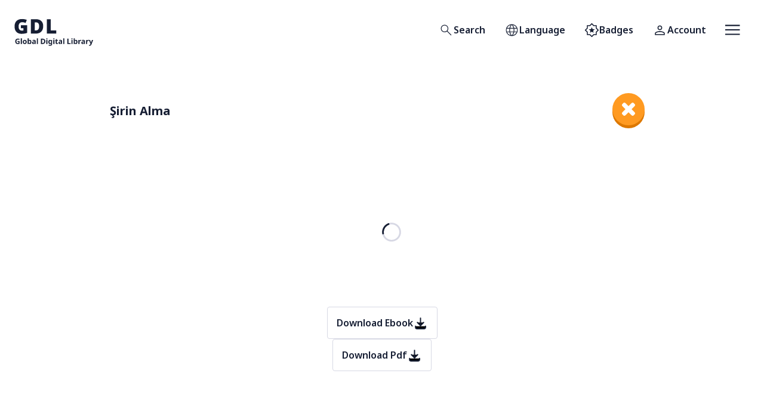

--- FILE ---
content_type: text/html; charset=utf-8
request_url: https://digitallibrary.io/az/book/sirin-alma/?reportProblem=1
body_size: 20423
content:
<!DOCTYPE html><html id="app-root" lang="az" class="__className_8bbb2e"><head><meta charSet="utf-8"/><meta name="viewport" content="width=device-width, initial-scale=1"/><link rel="preload" href="/_next/static/media/1755441e3a2fa970-s.p.woff2" as="font" crossorigin="" type="font/woff2"/><link rel="stylesheet" href="/_next/static/css/6ed043efa49198be.css" data-precedence="next"/><link rel="stylesheet" href="/_next/static/css/d1b85beb05d8c460.css" data-precedence="next"/><link rel="preload" as="script" fetchPriority="low" href="/_next/static/chunks/webpack-f84b81f29f0e784d.js"/><script src="/_next/static/chunks/fd9d1056-f952a6d7ddce2e81.js" async=""></script><script src="/_next/static/chunks/472-285bd55c6707ab96.js" async=""></script><script src="/_next/static/chunks/main-app-892c3dff08e9cd4c.js" async=""></script><script src="/_next/static/chunks/bc5b81b3-e88cce651089f46e.js" async=""></script><script src="/_next/static/chunks/dab9039c-29eea4faaa808ff8.js" async=""></script><script src="/_next/static/chunks/976-b8f32247952fee85.js" async=""></script><script src="/_next/static/chunks/928-d61128bef5e0b60e.js" async=""></script><script src="/_next/static/chunks/529-05ec8605a6699ff7.js" async=""></script><script src="/_next/static/chunks/86-a108d65a740910da.js" async=""></script><script src="/_next/static/chunks/789-aadca3a5e5728382.js" async=""></script><script src="/_next/static/chunks/225-b0cfbeb4c5e2aa59.js" async=""></script><script src="/_next/static/chunks/app/%5Blocale%5D/layout-e37afc3ee8c909ad.js" async=""></script><script src="/_next/static/chunks/274-1a2b3cfa7a6767af.js" async=""></script><script src="/_next/static/chunks/app/%5Blocale%5D/book/%5Bslug%5D/page-e376e7d125fe5a44.js" async=""></script><link rel="preload" href="https://content.digitallibrary.io/wp-content/plugins/h5p/h5p-php-library/js/h5p-resizer.js" as="script"/><title>Global Digital Library</title><meta name="description" content="The Global Digital Library provides free, high-quality educational resources for anyone, anywhere."/><meta property="og:title" content="Global Digital Library"/><meta property="og:description" content="The Global Digital Library provides free, high-quality educational resources for anyone, anywhere."/><meta property="og:image" content="https://digitallibrary.io/images/og_fallback.jpeg"/><meta name="twitter:card" content="summary_large_image"/><meta name="twitter:title" content="Global Digital Library"/><meta name="twitter:description" content="The Global Digital Library provides free, high-quality educational resources for anyone, anywhere."/><meta name="twitter:image" content="https://digitallibrary.io/images/og_fallback.jpeg"/><link rel="icon" href="/favicon.ico" type="image/x-icon" sizes="192x192"/><meta name="next-size-adjust"/><script src="/_next/static/chunks/polyfills-c67a75d1b6f99dc8.js" noModule=""></script></head><body><a class="skip-link" href="#main-content">Skip to main content</a><header class="Header flex items-center justify-between px-4 py-5 lg:px-6"><div><a class="block w-[100px] lg:w-[133px]" href="/az/"><svg xmlns="http://www.w3.org/2000/svg" width="100%" height="100%" fill="none" viewBox="0 0 135 61" role="img" aria-hidden="true" focusable="false"><path fill="currentColor" d="M5.39 49.546h3.577v4.676c-.472.16-.965.286-1.479.38a9.67 9.67 0 01-1.731.138c-1.348 0-2.384-.396-3.11-1.188-.724-.792-1.086-1.946-1.086-3.463 0-.943.181-1.76.543-2.451.371-.691.906-1.226 1.606-1.605.699-.38 1.554-.57 2.565-.57.48 0 .952.051 1.416.152a6.54 6.54 0 011.263.405l-.632 1.53a4.622 4.622 0 00-2.06-.494c-.556 0-1.04.127-1.453.38-.404.252-.72.61-.948 1.074-.219.455-.328.994-.328 1.617 0 .59.08 1.112.24 1.567.16.455.413.813.758 1.075.345.252.796.379 1.352.379.27 0 .497-.013.683-.038.194-.026.37-.055.53-.089v-1.883H5.39v-1.592zM12.842 54.614H10.96v-9.605h1.883v9.605zM21.078 51.15c0 1.147-.303 2.031-.91 2.655-.598.623-1.415.935-2.451.935-.64 0-1.214-.139-1.72-.417a2.968 2.968 0 01-1.175-1.213c-.286-.54-.43-1.192-.43-1.96 0-1.145.3-2.025.898-2.64.598-.615 1.42-.923 2.465-.923.648 0 1.221.139 1.718.417.497.278.89.683 1.176 1.213.286.523.43 1.167.43 1.934zm-4.764 0c0 .683.11 1.202.328 1.555.228.346.594.519 1.1.519.497 0 .855-.173 1.074-.519.228-.353.341-.872.341-1.554 0-.683-.113-1.192-.34-1.53-.22-.345-.582-.518-1.088-.518-.497 0-.86.173-1.087.519-.219.337-.328.846-.328 1.529zM24.518 47.246c0 .26-.009.518-.026.77-.016.253-.033.451-.05.595h.076c.185-.287.434-.527.745-.72.312-.203.716-.304 1.214-.304.775 0 1.402.303 1.883.91.48.598.72 1.483.72 2.654 0 1.18-.244 2.073-.733 2.68-.489.606-1.129.91-1.921.91-.505 0-.906-.09-1.2-.266a3.012 3.012 0 01-.708-.62h-.127l-.316.759h-1.44v-9.605h1.883v2.237zm1.352 1.845c-.489 0-.834.152-1.036.455-.194.303-.3.767-.316 1.39v.202c0 .666.097 1.18.29 1.542.203.354.565.53 1.087.53.388 0 .695-.176.923-.53.227-.362.341-.88.341-1.554s-.118-1.18-.354-1.517c-.227-.345-.539-.518-.935-.518zM33.463 47.574c.927 0 1.635.203 2.123.607.497.396.746 1.007.746 1.833v4.6h-1.314l-.367-.935h-.05c-.295.37-.607.64-.936.808-.328.169-.779.253-1.352.253-.615 0-1.125-.177-1.53-.53-.404-.363-.606-.915-.606-1.656 0-.733.257-1.273.771-1.618.514-.354 1.285-.548 2.313-.581l1.2-.038v-.303c0-.363-.096-.628-.29-.797-.185-.168-.447-.252-.784-.252s-.665.05-.986.151c-.32.093-.64.21-.96.354l-.62-1.276a5.43 5.43 0 011.227-.455c.455-.11.926-.165 1.415-.165zm.265 3.868c-.606.016-1.027.126-1.263.328a.998.998 0 00-.354.796c0 .287.084.493.253.62.168.118.387.177.657.177.404 0 .745-.118 1.023-.354.279-.245.418-.586.418-1.024v-.569l-.734.026zM40.142 54.614H38.26v-9.605h1.883v9.605zM52.708 50.014c0 1.524-.434 2.675-1.301 3.45-.86.766-2.069 1.15-3.628 1.15h-2.553V45.59h2.831c.944 0 1.761.169 2.452.506.7.337 1.239.834 1.618 1.491.387.649.581 1.458.581 2.426zm-1.984.05c0-1.003-.219-1.736-.657-2.199-.438-.472-1.074-.708-1.909-.708h-1.023v5.877h.821c1.845 0 2.768-.99 2.768-2.97zM55.378 45.009c.278 0 .518.067.72.202.202.126.303.367.303.72 0 .346-.1.586-.303.72a1.268 1.268 0 01-.72.203 1.29 1.29 0 01-.733-.202c-.194-.135-.29-.375-.29-.72 0-.355.096-.595.29-.721.202-.135.446-.202.733-.202zm.935 2.704v6.9H54.43v-6.9h1.883zM60.518 47.587c.85 0 1.516.337 1.996 1.011h.051l.152-.885h1.592v6.913c0 .986-.29 1.736-.872 2.25-.581.514-1.44.77-2.578.77-.489 0-.944-.029-1.365-.088a5.594 5.594 0 01-1.213-.316V55.74c.85.353 1.748.53 2.691.53.97 0 1.454-.522 1.454-1.567v-.139c0-.143.004-.29.013-.442.016-.152.03-.287.038-.404h-.051c-.236.362-.518.623-.847.783-.328.16-.7.24-1.112.24-.817 0-1.458-.312-1.921-.935-.455-.632-.682-1.508-.682-2.629 0-1.129.236-2.01.707-2.641.472-.632 1.12-.948 1.947-.948zm.594 1.53c-.885 0-1.327.694-1.327 2.085 0 1.373.45 2.06 1.352 2.06.48 0 .834-.135 1.061-.405.236-.278.354-.758.354-1.44v-.228c0-.742-.113-1.272-.34-1.593-.228-.32-.595-.48-1.1-.48zM67.226 45.009c.278 0 .518.067.72.202.203.126.304.367.304.72 0 .346-.101.586-.304.72a1.268 1.268 0 01-.72.203 1.29 1.29 0 01-.733-.202c-.194-.135-.29-.375-.29-.72 0-.355.096-.595.29-.721.202-.135.447-.202.733-.202zm.935 2.704v6.9h-1.883v-6.9h1.883zM73.036 53.236c.21 0 .412-.02.606-.063.194-.042.388-.093.582-.152v1.403a3.97 3.97 0 01-.759.215 4.37 4.37 0 01-.973.101c-.413 0-.783-.067-1.112-.202a1.614 1.614 0 01-.77-.695c-.186-.337-.279-.8-.279-1.39v-3.324h-.897v-.796l1.036-.632.543-1.454h1.201v1.466h1.934v1.416h-1.934v3.324c0 .26.076.459.228.594.151.126.35.19.594.19zM78.44 47.574c.926 0 1.634.203 2.123.607.497.396.745 1.007.745 1.833v4.6h-1.314l-.366-.935h-.051c-.295.37-.607.64-.935.808-.329.169-.78.253-1.352.253-.616 0-1.125-.177-1.53-.53-.404-.363-.606-.915-.606-1.656 0-.733.257-1.273.77-1.618.515-.354 1.285-.548 2.313-.581l1.201-.038v-.303c0-.363-.097-.628-.29-.797-.186-.168-.447-.252-.784-.252s-.666.05-.986.151c-.32.093-.64.21-.96.354l-.62-1.276a5.43 5.43 0 011.226-.455c.455-.11.927-.165 1.416-.165zm.265 3.868c-.607.016-1.028.126-1.264.328a.998.998 0 00-.354.796c0 .287.085.493.253.62.169.118.388.177.657.177.405 0 .746-.118 1.024-.354.278-.245.417-.586.417-1.024v-.569l-.733.026zM85.12 54.614h-1.884v-9.605h1.883v9.605zM90.112 54.614V45.59h1.909v7.444h3.665v1.58h-5.574zM98.055 45.009c.278 0 .518.067.72.202.202.126.303.367.303.72 0 .346-.1.586-.303.72a1.268 1.268 0 01-.72.203 1.29 1.29 0 01-.733-.202c-.194-.135-.291-.375-.291-.72 0-.355.097-.595.29-.721.203-.135.447-.202.734-.202zm.935 2.704v6.9h-1.883v-6.9h1.883zM102.84 47.246a12.667 12.667 0 01-.075 1.365h.075c.186-.287.434-.527.746-.72.312-.203.716-.304 1.213-.304.776 0 1.403.303 1.883.91.481.598.721 1.483.721 2.654 0 1.18-.244 2.073-.733 2.68-.489.606-1.129.91-1.921.91-.506 0-.906-.09-1.201-.266a3.036 3.036 0 01-.708-.62h-.126l-.316.759h-1.441v-9.605h1.883v2.237zm1.353 1.845c-.489 0-.834.152-1.037.455-.193.303-.299.767-.316 1.39v.202c0 .666.097 1.18.291 1.542.202.354.565.53 1.087.53.388 0 .695-.176.923-.53.227-.362.341-.88.341-1.554s-.118-1.18-.354-1.517c-.227-.345-.539-.518-.935-.518zM112.81 47.587c.092 0 .202.004.328.013.127.008.228.02.304.038l-.14 1.769a1.385 1.385 0 00-.265-.038 1.934 1.934 0 00-.291-.025c-.32 0-.627.059-.922.177-.295.11-.535.29-.721.543-.176.253-.265.598-.265 1.036v3.514h-1.883v-6.9h1.428l.278 1.162h.089c.202-.354.48-.657.834-.91s.762-.379 1.226-.379zM117.278 47.574c.927 0 1.635.203 2.123.607.497.396.746 1.007.746 1.833v4.6h-1.314l-.367-.935h-.051c-.294.37-.606.64-.935.808-.328.169-.779.253-1.352.253-.615 0-1.125-.177-1.529-.53-.405-.363-.607-.915-.607-1.656 0-.733.257-1.273.771-1.618.514-.354 1.285-.548 2.313-.581l1.2-.038v-.303c0-.363-.096-.628-.29-.797-.186-.168-.447-.252-.784-.252s-.665.05-.986.151c-.32.093-.64.21-.96.354l-.619-1.276c.37-.194.779-.346 1.226-.455.455-.11.926-.165 1.415-.165zm.265 3.868c-.606.016-1.027.126-1.263.328a.998.998 0 00-.354.796c0 .287.084.493.253.62.168.118.387.177.657.177.404 0 .745-.118 1.023-.354.278-.245.417-.586.417-1.024v-.569l-.733.026zM125.929 47.587c.093 0 .202.004.329.013.126.008.227.02.303.038l-.139 1.769a1.411 1.411 0 00-.265-.038 1.955 1.955 0 00-.291-.025c-.32 0-.628.059-.923.177-.295.11-.535.29-.72.543-.177.253-.265.598-.265 1.036v3.514h-1.884v-6.9h1.429l.278 1.162h.088c.202-.354.48-.657.834-.91s.763-.379 1.226-.379zM126.828 47.713h2.06l1.301 3.88c.068.186.118.38.152.582.034.193.059.4.076.619h.038c.025-.22.059-.426.101-.62.05-.202.105-.395.164-.58l1.277-3.88h2.022l-2.92 7.784c-.261.717-.644 1.252-1.15 1.605-.497.363-1.074.544-1.731.544-.211 0-.396-.013-.556-.038a4.124 4.124 0 01-.405-.063v-1.492c.093.017.203.034.329.051.135.017.274.025.417.025.396 0 .708-.122.935-.366.236-.236.409-.523.518-.86l.114-.34-2.742-6.85zM11.162 22.577H21.74v13.224c-1.26.435-2.714.79-4.362 1.064a30.682 30.682 0 01-5.118.413c-2.359 0-4.43-.458-6.217-1.374-1.763-.916-3.148-2.313-4.156-4.19-.985-1.878-1.477-4.248-1.477-7.11 0-2.565.492-4.786 1.477-6.664.985-1.877 2.427-3.32 4.328-4.328 1.923-1.03 4.282-1.545 7.075-1.545 1.534 0 2.988.149 4.362.446 1.374.275 2.565.642 3.572 1.1l-2.095 5.186a11.513 11.513 0 00-2.747-.962 13.162 13.162 0 00-3.057-.343c-1.466 0-2.645.332-3.538.996-.893.664-1.546 1.545-1.958 2.645-.39 1.099-.584 2.312-.584 3.64 0 2.29.481 4.042 1.443 5.255.961 1.191 2.335 1.786 4.121 1.786.39 0 .86-.022 1.409-.068a13.301 13.301 0 001.305-.206v-3.847h-4.362v-5.118zM49.075 24.157c0 2.84-.538 5.21-1.614 7.11-1.053 1.9-2.542 3.32-4.465 4.259-1.924.938-4.19 1.408-6.8 1.408H28.26V12.41h8.484c3.961 0 7.007 1.008 9.136 3.023 2.13 2.015 3.194 4.923 3.194 8.724zm-6.869.24c0-4.42-1.798-6.629-5.393-6.629H34.89v13.74h1.477c2.015 0 3.492-.585 4.43-1.753.94-1.167 1.409-2.953 1.409-5.358zM55.218 36.934V12.41h6.629v19.166h9.445v5.358H55.218z"></path></svg><span class="sr-only">Home</span></a></div><div class="MainNavigation flex items-center"><nav aria-label="Primary"><ul class="flex items-center"><li class="capitalize"><a class="font-semibold relative rounded transition-colors ease-out duration-200 inline-flex items-center justify-center gap-[0.65rem] h-[3.375rem] disabled:text-gray-600  p-[14px] text-gdl-xs text-text-default bg-surface-white p-[calc(1rem_-_1px)] border hover:bg-surface-action-2-hover active:border-border-subtle border-transparent disabled:bg-surface-white" data-testid="gdl-button" aria-expanded="false" href="/az/search/"><span class="w-[25px] "><svg xmlns="http://www.w3.org/2000/svg" width="100%" height="100%" viewBox="0 96 960 960" role="img" aria-hidden="true" focusable="false"><path fill="currentColor" d="M790.615 918.46L531.077 658.922q-29.848 26.414-69.61 40.707t-82.313 14.293q-101.873 0-172.436-70.514t-70.563-170.999q0-100.485 70.514-171.062 70.514-70.577 171.219-70.577 100.706 0 171.255 70.533 70.548 70.532 70.548 171.054 0 42.028-14.384 81.835-14.385 39.808-41.616 72.115l260.154 258.539-33.23 33.614zM378.539 668.539q81.955 0 138.862-57.116 56.907-57.115 56.907-139.077 0-81.961-56.907-139.077-56.907-57.115-138.862-57.115-82.468 0-139.734 57.115-57.266 57.116-57.266 139.077 0 81.962 57.266 139.077 57.266 57.116 139.734 57.116z"></path></svg></span><span class="sr-only lg:not-sr-only">Search</span></a></li><li class="capitalize"><button class="font-semibold relative rounded transition-colors ease-out duration-200 inline-flex items-center justify-center gap-[0.65rem] h-[3.375rem] disabled:text-gray-600  p-[14px] text-gdl-xs text-text-default bg-surface-white p-[calc(1rem_-_1px)] border hover:bg-surface-action-2-hover active:border-border-subtle border-transparent disabled:bg-surface-white" data-testid="gdl-button" type="button" aria-expanded="false" aria-label="Open language selection"><span class="w-[25px] "><svg xmlns="http://www.w3.org/2000/svg" width="100%" height="100%" viewBox="0 96 960 960" role="img" aria-hidden="true" focusable="false"><path fill="currentColor" d="M480 955.999q-79.384 0-148.73-29.962-69.346-29.961-120.846-81.269-51.5-51.307-80.961-120.961-29.462-69.653-29.462-149.422 0-79.385 29.462-148.423 29.461-69.038 80.961-120.346 51.5-51.307 120.846-80.461 69.346-29.154 148.73-29.154 79.384 0 148.73 29.154 69.346 29.154 120.846 80.461 51.5 51.308 80.961 120.346Q859.999 495 859.999 574.385q0 79.769-29.462 149.422-29.461 69.654-80.961 120.961-51.5 51.308-120.846 81.269-69.346 29.962-148.73 29.962zm0-43.384q37.308-40.231 61.385-87.308 24.077-47.077 39.461-110.308H379.769Q394.923 777.307 419 825.115q24.077 47.807 61 87.5zm-63.46-8.154Q388.463 868 366.809 819.577q-21.654-48.424-34.039-104.578H173.539q38.384 77.539 96.462 122.463 58.077 44.923 146.539 66.999zm127.92-.615q78.539-17.615 142.001-66.692t100-122.155H627.845q-14.923 56.308-36.077 104.347-21.154 48.039-47.308 84.5zm-385.536-234.23h165.539q-3.77-27.385-4.847-50.423-1.077-23.039-1.077-44.808 0-24.231 1.385-45.847 1.385-21.615 5.154-46.769H158.924q-7.385 23.231-10.462 44.923-3.077 21.693-3.077 47.693 0 26.384 3.077 49 3.077 22.615 10.462 46.231zm212.153 0h218.462q4.384-30.231 5.769-51.462 1.385-21.231 1.385-43.769 0-21.539-1.385-41.962-1.385-20.423-5.769-50.654H371.077q-4.385 30.231-5.77 50.654-1.384 20.423-1.384 41.962 0 22.538 1.384 43.769 1.385 21.231 5.77 51.462zm263.845 0h166.154q7.385-23.616 10.462-46.231 3.077-22.616 3.077-49 0-26-3.077-47.693-3.077-21.692-10.462-44.923H635.922q3.385 33.077 4.769 53.885 1.385 20.807 1.385 38.731 0 22.384-1.692 44-1.693 21.615-5.462 51.231zm-7.692-233.231h159.231q-35.307-76.692-97.808-125.193-62.5-48.5-145.193-64.038 28.077 37.769 49.039 84.808 20.962 47.039 34.731 104.423zm-247.461 0h202.077q-13.307-56.461-39.5-106.538Q516.154 279.77 480 240.616q-33.923 31.231-57.269 77.154-23.347 45.923-42.962 118.615zm-206.23 0h159.846q12.539-55.538 33.001-102.077 20.462-46.539 49.154-86.539-82.693 15.923-144.078 63.616-61.385 47.692-97.923 125z"></path></svg></span><span class="sr-only lg:not-sr-only">Language</span></button></li><li class="capitalize hidden lg:block"><a class="font-semibold relative rounded transition-colors ease-out duration-200 inline-flex items-center justify-center gap-[0.65rem] h-[3.375rem] disabled:text-gray-600  p-[14px] text-gdl-xs text-text-default bg-surface-white p-[calc(1rem_-_1px)] border hover:bg-surface-action-2-hover active:border-border-subtle border-transparent disabled:bg-surface-white" data-testid="gdl-button" aria-expanded="false" href="/az/my-badges/"><span class="w-[25px] "><svg xmlns="http://www.w3.org/2000/svg" width="100%" height="100%" viewBox="0 96 960 960" role="img" aria-hidden="true" focusable="false"><path fill="currentColor" d="M481 1027L346 896H160V710L26 576l134-134V256h186l135-134 133 134h186v186l134 134-134 134v186H614l-133 131zm0-452zm0 368l107.917-107H740V685l109-109-109-109V316H589L481 207 371 316H220v151L111 576l109 109v151h150l111 107zM363 746l117-71 117 71-31-133 104-90-137-11-53-126-53 126-137 11 104 90-31 133z"></path></svg></span><span class="sr-only lg:not-sr-only">Badges</span></a></li><li class="capitalize"><a class="font-semibold relative rounded transition-colors ease-out duration-200 inline-flex items-center justify-center gap-[0.65rem] h-[3.375rem] disabled:text-gray-600  p-[14px] text-gdl-xs text-text-default bg-surface-white p-[calc(1rem_-_1px)] border hover:bg-surface-action-2-hover active:border-border-subtle border-transparent disabled:bg-surface-white" data-testid="gdl-button" aria-expanded="false" href="/az/account/?ref=/az/book/sirin-alma/"><span class="w-[25px] "><svg xmlns="http://www.w3.org/2000/svg" width="100%" height="100%" viewBox="0 96 960 960" role="img" aria-hidden="true" focusable="false"><path fill="currentColor" d="M480 575q-66 0-108-42t-42-108q0-66 42-108t108-42q66 0 108 42t42 108q0 66-42 108t-108 42zM160 896v-94q0-38 19-65t49-41q67-30 128.5-45T480 636q62 0 123 15.5t127.921 44.694q31.301 14.126 50.19 40.966Q800 764 800 802v94H160zm60-60h520v-34q0-16-9.5-30.5T707 750q-64-31-117-42.5T480 696q-57 0-111 11.5T252 750q-14 7-23 21.5t-9 30.5v34zm260-321q39 0 64.5-25.5T570 425q0-39-25.5-64.5T480 335q-39 0-64.5 25.5T390 425q0 39 25.5 64.5T480 515zm0-90zm0 411z"></path></svg></span><span class="sr-only lg:not-sr-only">Account</span></a></li></ul></nav><button class="font-semibold relative rounded transition-colors ease-out duration-200 inline-flex items-center justify-center gap-[0.65rem] h-[3.375rem] disabled:text-gray-600  p-[14px] text-gdl-xs text-text-default bg-surface-white p-[calc(1rem_-_1px)] border hover:bg-surface-action-2-hover active:border-border-subtle border-transparent disabled:bg-surface-white" data-testid="gdl-button" type="button" aria-expanded="false" aria-label="Open menu"><span class="w-[25px] "><svg xmlns="http://www.w3.org/2000/svg" width="100%" height="100%" fill="none" viewBox="0 0 26 18" role="img" aria-hidden="true" focusable="false"><path fill="#161E33" d="M.108 17.5v-2.125h25.5V17.5H.108zm0-7.438V7.938h25.5v2.125H.108zm0-7.437V.5h25.5v2.125H.108z"></path></svg></span></button></div></header><main id="main-content"><div class="gdl-content-container mb-4 lg:mt-10"><div class="pt-4"><div class="flex flex-row w-full  "><a href="/az/topic/library-books/level-1" class="nav close ml-auto order-2 w-[54px] h-[54px]" aria-label="close"></a><div class="flex flex-1 items-center"><h1 class="my-4 font-bold text-heading-small"><span>Şirin Alma</span></h1><p class=" text-gdl-small"></p></div></div><div class="Book"><div class="w-full h-full py-4 lg:mt-4"><div style="width:100%;height:100%;min-height:250px;overflow:hidden;position:relative"><div style="top:50%;left:50%;right:0;bottom:0;width:100%;position:absolute;background:#fff;z-index:9"><svg aria-hidden="true" class="w-8 h-8 mr-2 text-gray-200 animate-spin dark:text-gray-200 fill-gray-900" viewBox="0 0 100 101" fill="none" xmlns="http://www.w3.org/2000/svg"><path d="M100 50.5908C100 78.2051 77.6142 100.591 50 100.591C22.3858 100.591 0 78.2051 0 50.5908C0 22.9766 22.3858 0.59082 50 0.59082C77.6142 0.59082 100 22.9766 100 50.5908ZM9.08144 50.5908C9.08144 73.1895 27.4013 91.5094 50 91.5094C72.5987 91.5094 90.9186 73.1895 90.9186 50.5908C90.9186 27.9921 72.5987 9.67226 50 9.67226C27.4013 9.67226 9.08144 27.9921 9.08144 50.5908Z" fill="currentColor"></path><path d="M93.9676 39.0409C96.393 38.4038 97.8624 35.9116 97.0079 33.5539C95.2932 28.8227 92.871 24.3692 89.8167 20.348C85.8452 15.1192 80.8826 10.7238 75.2124 7.41289C69.5422 4.10194 63.2754 1.94025 56.7698 1.05124C51.7666 0.367541 46.6976 0.446843 41.7345 1.27873C39.2613 1.69328 37.813 4.19778 38.4501 6.62326C39.0873 9.04874 41.5694 10.4717 44.0505 10.1071C47.8511 9.54855 51.7191 9.52689 55.5402 10.0491C60.8642 10.7766 65.9928 12.5457 70.6331 15.2552C75.2735 17.9648 79.3347 21.5619 82.5849 25.841C84.9175 28.9121 86.7997 32.2913 88.1811 35.8758C89.083 38.2158 91.5421 39.6781 93.9676 39.0409Z" fill="currentFill"></path></svg></div></div><div class="flex flex-col my-4 items-center gap-4"><span><a class="font-semibold relative rounded transition-colors ease-out duration-200 inline-flex items-center justify-center gap-[0.65rem] h-[3.375rem] disabled:text-gray-600  p-[14px] text-gdl-xs text-text-default bg-surface-white p-[calc(1rem_-_1px)] border hover:bg-surface-action-2-hover active:border-border-subtle border-border-subtle hover:border-border-strong disabled:bg-surface-white disabled:border-border-subtle flex-row-reverse" data-testid="gdl-button" href="https://content.digitallibrary.io/wp-content/uploads/2020/10/21357-7c82e3c3967af7cd0fc0bc6c6c18d468.epub?postId=5141"><span class="w-[25px] "><svg xmlns="http://www.w3.org/2000/svg" width="100%" height="100%" viewBox="0 0 24 24" role="img" aria-hidden="true" focusable="false"><path d="M4 17V19C4 19.5304 4.21071 20.0391 4.58579 20.4142C4.96086 20.7893 5.46957 21 6 21H18C18.5304 21 19.0391 20.7893 19.4142 20.4142C19.7893 20.0391 20 19.5304 20 19V17" stroke="currentColor" stroke-width="2" stroke-linecap="round" stroke-linejoin="round"></path><path d="M7 11L12 16L17 11" stroke="currentColor" stroke-width="2" stroke-linecap="round" stroke-linejoin="round"></path><path d="M12 4V16" stroke="currentColor" stroke-width="2" stroke-linecap="round" stroke-linejoin="round"></path></svg></span><span class="">Download Ebook</span></a></span><span><a class="font-semibold relative rounded transition-colors ease-out duration-200 inline-flex items-center justify-center gap-[0.65rem] h-[3.375rem] disabled:text-gray-600  p-[14px] text-gdl-xs text-text-default bg-surface-white p-[calc(1rem_-_1px)] border hover:bg-surface-action-2-hover active:border-border-subtle border-border-subtle hover:border-border-strong disabled:bg-surface-white disabled:border-border-subtle flex-row-reverse" data-testid="gdl-button" href="https://content.digitallibrary.io/wp-content/uploads/2020/10/21357-7c82e3c3967af7cd0fc0bc6c6c18d468.pdf"><span class="w-[25px] "><svg xmlns="http://www.w3.org/2000/svg" width="100%" height="100%" viewBox="0 0 24 24" role="img" aria-hidden="true" focusable="false"><path d="M4 17V19C4 19.5304 4.21071 20.0391 4.58579 20.4142C4.96086 20.7893 5.46957 21 6 21H18C18.5304 21 19.0391 20.7893 19.4142 20.4142C19.7893 20.0391 20 19.5304 20 19V17" stroke="currentColor" stroke-width="2" stroke-linecap="round" stroke-linejoin="round"></path><path d="M7 11L12 16L17 11" stroke="currentColor" stroke-width="2" stroke-linecap="round" stroke-linejoin="round"></path><path d="M12 4V16" stroke="currentColor" stroke-width="2" stroke-linecap="round" stroke-linejoin="round"></path></svg></span><span class="">Download Pdf</span></a></span></div><div class="flex items-center mb-12"><!--$?--><template id="B:0"></template><!--/$--></div></div></div></div></div></main><footer class="bg-surface-subtle text-text-neutral-on-subtle text-center sm:text-left"><div class="gdl-content-container p-10"><div class="flex flex-col md:flex-row md:justify-between md:gap-14"><div class="flex items-start"><span class="max-w-[220px] md:max-w-none md:w-[130px] lg:w-[162px]"><svg xmlns="http://www.w3.org/2000/svg" width="100%" height="100%" fill="none" viewBox="0 0 135 61" role="img" aria-hidden="true" focusable="false"><path fill="currentColor" d="M5.39 49.546h3.577v4.676c-.472.16-.965.286-1.479.38a9.67 9.67 0 01-1.731.138c-1.348 0-2.384-.396-3.11-1.188-.724-.792-1.086-1.946-1.086-3.463 0-.943.181-1.76.543-2.451.371-.691.906-1.226 1.606-1.605.699-.38 1.554-.57 2.565-.57.48 0 .952.051 1.416.152a6.54 6.54 0 011.263.405l-.632 1.53a4.622 4.622 0 00-2.06-.494c-.556 0-1.04.127-1.453.38-.404.252-.72.61-.948 1.074-.219.455-.328.994-.328 1.617 0 .59.08 1.112.24 1.567.16.455.413.813.758 1.075.345.252.796.379 1.352.379.27 0 .497-.013.683-.038.194-.026.37-.055.53-.089v-1.883H5.39v-1.592zM12.842 54.614H10.96v-9.605h1.883v9.605zM21.078 51.15c0 1.147-.303 2.031-.91 2.655-.598.623-1.415.935-2.451.935-.64 0-1.214-.139-1.72-.417a2.968 2.968 0 01-1.175-1.213c-.286-.54-.43-1.192-.43-1.96 0-1.145.3-2.025.898-2.64.598-.615 1.42-.923 2.465-.923.648 0 1.221.139 1.718.417.497.278.89.683 1.176 1.213.286.523.43 1.167.43 1.934zm-4.764 0c0 .683.11 1.202.328 1.555.228.346.594.519 1.1.519.497 0 .855-.173 1.074-.519.228-.353.341-.872.341-1.554 0-.683-.113-1.192-.34-1.53-.22-.345-.582-.518-1.088-.518-.497 0-.86.173-1.087.519-.219.337-.328.846-.328 1.529zM24.518 47.246c0 .26-.009.518-.026.77-.016.253-.033.451-.05.595h.076c.185-.287.434-.527.745-.72.312-.203.716-.304 1.214-.304.775 0 1.402.303 1.883.91.48.598.72 1.483.72 2.654 0 1.18-.244 2.073-.733 2.68-.489.606-1.129.91-1.921.91-.505 0-.906-.09-1.2-.266a3.012 3.012 0 01-.708-.62h-.127l-.316.759h-1.44v-9.605h1.883v2.237zm1.352 1.845c-.489 0-.834.152-1.036.455-.194.303-.3.767-.316 1.39v.202c0 .666.097 1.18.29 1.542.203.354.565.53 1.087.53.388 0 .695-.176.923-.53.227-.362.341-.88.341-1.554s-.118-1.18-.354-1.517c-.227-.345-.539-.518-.935-.518zM33.463 47.574c.927 0 1.635.203 2.123.607.497.396.746 1.007.746 1.833v4.6h-1.314l-.367-.935h-.05c-.295.37-.607.64-.936.808-.328.169-.779.253-1.352.253-.615 0-1.125-.177-1.53-.53-.404-.363-.606-.915-.606-1.656 0-.733.257-1.273.771-1.618.514-.354 1.285-.548 2.313-.581l1.2-.038v-.303c0-.363-.096-.628-.29-.797-.185-.168-.447-.252-.784-.252s-.665.05-.986.151c-.32.093-.64.21-.96.354l-.62-1.276a5.43 5.43 0 011.227-.455c.455-.11.926-.165 1.415-.165zm.265 3.868c-.606.016-1.027.126-1.263.328a.998.998 0 00-.354.796c0 .287.084.493.253.62.168.118.387.177.657.177.404 0 .745-.118 1.023-.354.279-.245.418-.586.418-1.024v-.569l-.734.026zM40.142 54.614H38.26v-9.605h1.883v9.605zM52.708 50.014c0 1.524-.434 2.675-1.301 3.45-.86.766-2.069 1.15-3.628 1.15h-2.553V45.59h2.831c.944 0 1.761.169 2.452.506.7.337 1.239.834 1.618 1.491.387.649.581 1.458.581 2.426zm-1.984.05c0-1.003-.219-1.736-.657-2.199-.438-.472-1.074-.708-1.909-.708h-1.023v5.877h.821c1.845 0 2.768-.99 2.768-2.97zM55.378 45.009c.278 0 .518.067.72.202.202.126.303.367.303.72 0 .346-.1.586-.303.72a1.268 1.268 0 01-.72.203 1.29 1.29 0 01-.733-.202c-.194-.135-.29-.375-.29-.72 0-.355.096-.595.29-.721.202-.135.446-.202.733-.202zm.935 2.704v6.9H54.43v-6.9h1.883zM60.518 47.587c.85 0 1.516.337 1.996 1.011h.051l.152-.885h1.592v6.913c0 .986-.29 1.736-.872 2.25-.581.514-1.44.77-2.578.77-.489 0-.944-.029-1.365-.088a5.594 5.594 0 01-1.213-.316V55.74c.85.353 1.748.53 2.691.53.97 0 1.454-.522 1.454-1.567v-.139c0-.143.004-.29.013-.442.016-.152.03-.287.038-.404h-.051c-.236.362-.518.623-.847.783-.328.16-.7.24-1.112.24-.817 0-1.458-.312-1.921-.935-.455-.632-.682-1.508-.682-2.629 0-1.129.236-2.01.707-2.641.472-.632 1.12-.948 1.947-.948zm.594 1.53c-.885 0-1.327.694-1.327 2.085 0 1.373.45 2.06 1.352 2.06.48 0 .834-.135 1.061-.405.236-.278.354-.758.354-1.44v-.228c0-.742-.113-1.272-.34-1.593-.228-.32-.595-.48-1.1-.48zM67.226 45.009c.278 0 .518.067.72.202.203.126.304.367.304.72 0 .346-.101.586-.304.72a1.268 1.268 0 01-.72.203 1.29 1.29 0 01-.733-.202c-.194-.135-.29-.375-.29-.72 0-.355.096-.595.29-.721.202-.135.447-.202.733-.202zm.935 2.704v6.9h-1.883v-6.9h1.883zM73.036 53.236c.21 0 .412-.02.606-.063.194-.042.388-.093.582-.152v1.403a3.97 3.97 0 01-.759.215 4.37 4.37 0 01-.973.101c-.413 0-.783-.067-1.112-.202a1.614 1.614 0 01-.77-.695c-.186-.337-.279-.8-.279-1.39v-3.324h-.897v-.796l1.036-.632.543-1.454h1.201v1.466h1.934v1.416h-1.934v3.324c0 .26.076.459.228.594.151.126.35.19.594.19zM78.44 47.574c.926 0 1.634.203 2.123.607.497.396.745 1.007.745 1.833v4.6h-1.314l-.366-.935h-.051c-.295.37-.607.64-.935.808-.329.169-.78.253-1.352.253-.616 0-1.125-.177-1.53-.53-.404-.363-.606-.915-.606-1.656 0-.733.257-1.273.77-1.618.515-.354 1.285-.548 2.313-.581l1.201-.038v-.303c0-.363-.097-.628-.29-.797-.186-.168-.447-.252-.784-.252s-.666.05-.986.151c-.32.093-.64.21-.96.354l-.62-1.276a5.43 5.43 0 011.226-.455c.455-.11.927-.165 1.416-.165zm.265 3.868c-.607.016-1.028.126-1.264.328a.998.998 0 00-.354.796c0 .287.085.493.253.62.169.118.388.177.657.177.405 0 .746-.118 1.024-.354.278-.245.417-.586.417-1.024v-.569l-.733.026zM85.12 54.614h-1.884v-9.605h1.883v9.605zM90.112 54.614V45.59h1.909v7.444h3.665v1.58h-5.574zM98.055 45.009c.278 0 .518.067.72.202.202.126.303.367.303.72 0 .346-.1.586-.303.72a1.268 1.268 0 01-.72.203 1.29 1.29 0 01-.733-.202c-.194-.135-.291-.375-.291-.72 0-.355.097-.595.29-.721.203-.135.447-.202.734-.202zm.935 2.704v6.9h-1.883v-6.9h1.883zM102.84 47.246a12.667 12.667 0 01-.075 1.365h.075c.186-.287.434-.527.746-.72.312-.203.716-.304 1.213-.304.776 0 1.403.303 1.883.91.481.598.721 1.483.721 2.654 0 1.18-.244 2.073-.733 2.68-.489.606-1.129.91-1.921.91-.506 0-.906-.09-1.201-.266a3.036 3.036 0 01-.708-.62h-.126l-.316.759h-1.441v-9.605h1.883v2.237zm1.353 1.845c-.489 0-.834.152-1.037.455-.193.303-.299.767-.316 1.39v.202c0 .666.097 1.18.291 1.542.202.354.565.53 1.087.53.388 0 .695-.176.923-.53.227-.362.341-.88.341-1.554s-.118-1.18-.354-1.517c-.227-.345-.539-.518-.935-.518zM112.81 47.587c.092 0 .202.004.328.013.127.008.228.02.304.038l-.14 1.769a1.385 1.385 0 00-.265-.038 1.934 1.934 0 00-.291-.025c-.32 0-.627.059-.922.177-.295.11-.535.29-.721.543-.176.253-.265.598-.265 1.036v3.514h-1.883v-6.9h1.428l.278 1.162h.089c.202-.354.48-.657.834-.91s.762-.379 1.226-.379zM117.278 47.574c.927 0 1.635.203 2.123.607.497.396.746 1.007.746 1.833v4.6h-1.314l-.367-.935h-.051c-.294.37-.606.64-.935.808-.328.169-.779.253-1.352.253-.615 0-1.125-.177-1.529-.53-.405-.363-.607-.915-.607-1.656 0-.733.257-1.273.771-1.618.514-.354 1.285-.548 2.313-.581l1.2-.038v-.303c0-.363-.096-.628-.29-.797-.186-.168-.447-.252-.784-.252s-.665.05-.986.151c-.32.093-.64.21-.96.354l-.619-1.276c.37-.194.779-.346 1.226-.455.455-.11.926-.165 1.415-.165zm.265 3.868c-.606.016-1.027.126-1.263.328a.998.998 0 00-.354.796c0 .287.084.493.253.62.168.118.387.177.657.177.404 0 .745-.118 1.023-.354.278-.245.417-.586.417-1.024v-.569l-.733.026zM125.929 47.587c.093 0 .202.004.329.013.126.008.227.02.303.038l-.139 1.769a1.411 1.411 0 00-.265-.038 1.955 1.955 0 00-.291-.025c-.32 0-.628.059-.923.177-.295.11-.535.29-.72.543-.177.253-.265.598-.265 1.036v3.514h-1.884v-6.9h1.429l.278 1.162h.088c.202-.354.48-.657.834-.91s.763-.379 1.226-.379zM126.828 47.713h2.06l1.301 3.88c.068.186.118.38.152.582.034.193.059.4.076.619h.038c.025-.22.059-.426.101-.62.05-.202.105-.395.164-.58l1.277-3.88h2.022l-2.92 7.784c-.261.717-.644 1.252-1.15 1.605-.497.363-1.074.544-1.731.544-.211 0-.396-.013-.556-.038a4.124 4.124 0 01-.405-.063v-1.492c.093.017.203.034.329.051.135.017.274.025.417.025.396 0 .708-.122.935-.366.236-.236.409-.523.518-.86l.114-.34-2.742-6.85zM11.162 22.577H21.74v13.224c-1.26.435-2.714.79-4.362 1.064a30.682 30.682 0 01-5.118.413c-2.359 0-4.43-.458-6.217-1.374-1.763-.916-3.148-2.313-4.156-4.19-.985-1.878-1.477-4.248-1.477-7.11 0-2.565.492-4.786 1.477-6.664.985-1.877 2.427-3.32 4.328-4.328 1.923-1.03 4.282-1.545 7.075-1.545 1.534 0 2.988.149 4.362.446 1.374.275 2.565.642 3.572 1.1l-2.095 5.186a11.513 11.513 0 00-2.747-.962 13.162 13.162 0 00-3.057-.343c-1.466 0-2.645.332-3.538.996-.893.664-1.546 1.545-1.958 2.645-.39 1.099-.584 2.312-.584 3.64 0 2.29.481 4.042 1.443 5.255.961 1.191 2.335 1.786 4.121 1.786.39 0 .86-.022 1.409-.068a13.301 13.301 0 001.305-.206v-3.847h-4.362v-5.118zM49.075 24.157c0 2.84-.538 5.21-1.614 7.11-1.053 1.9-2.542 3.32-4.465 4.259-1.924.938-4.19 1.408-6.8 1.408H28.26V12.41h8.484c3.961 0 7.007 1.008 9.136 3.023 2.13 2.015 3.194 4.923 3.194 8.724zm-6.869.24c0-4.42-1.798-6.629-5.393-6.629H34.89v13.74h1.477c2.015 0 3.492-.585 4.43-1.753.94-1.167 1.409-2.953 1.409-5.358zM55.218 36.934V12.41h6.629v19.166h9.445v5.358H55.218z"></path></svg></span></div><div class="w-full"><div class="py-8 gap-7 grid grid-cols-1 md:grid-cols-3 md:pt-0"><div></div><div><h2 class="sm-only:text-heading-small mb-4 sm:mb-7 md:mb-3 text-heading-xsmall font-bold">About</h2><ul class="flex flex-col gap-4 sm:gap-7 md:gap-3"><li><a class=" text-text-default px-1 items-center underline decoration-transparent decoration-1 underline-offset-2  duration-300 hover:decoration-inherit transition ease-out visited:text-text-color focus:decoration-inherit text-gdl-xs" href="/about/developer/">Developer</a></li><li><a class=" text-text-default px-1 items-center underline decoration-transparent decoration-1 underline-offset-2  duration-300 hover:decoration-inherit transition ease-out visited:text-text-color focus:decoration-inherit text-gdl-xs" href="/about/license/">Creative Commons license</a></li><li><a class=" text-text-default px-1 items-center underline decoration-transparent decoration-1 underline-offset-2  duration-300 hover:decoration-inherit transition ease-out visited:text-text-color focus:decoration-inherit text-gdl-xs" href="/about/about-the-gdl/">About the GDL</a></li></ul></div><div><h2 class="sm-only:text-heading-small mb-4 sm:mb-7 md:mb-3 text-heading-xsmall font-bold">Contribution</h2><ul class="flex flex-col gap-4 sm:gap-7 md:gap-3"><li><a class=" text-text-default px-1 items-center underline decoration-transparent decoration-1 underline-offset-2  duration-300 hover:decoration-inherit transition ease-out visited:text-text-color focus:decoration-inherit text-gdl-xs" href="/about/translator/">Translation books</a></li><li><a class=" text-text-default px-1 items-center underline decoration-transparent decoration-1 underline-offset-2  duration-300 hover:decoration-inherit transition ease-out visited:text-text-color focus:decoration-inherit text-gdl-xs" href="/book/introduction-to-translation-of-mathgames/">Translation math</a></li><li><a class=" text-text-default px-1 items-center underline decoration-transparent decoration-1 underline-offset-2  duration-300 hover:decoration-inherit transition ease-out visited:text-text-color focus:decoration-inherit text-gdl-xs" href="/about/privacy-policy/">Privacy and cookies</a></li></ul></div></div><div><ul class="flex gap-7 flex-col items-center sm:gap-x-[5rem] sm:flex-row sm:flex-wrap md:gap-auto md:flex-nowrap"><li><a href="https://norad.no/"><img alt="Norad" loading="lazy" width="104" height="44" decoding="async" data-nimg="1" style="color:transparent" srcSet="/_next/image/?url=%2F_next%2Fstatic%2Fmedia%2Fnorad.55cc3757.png&amp;w=128&amp;q=75 1x, /_next/image/?url=%2F_next%2Fstatic%2Fmedia%2Fnorad.55cc3757.png&amp;w=256&amp;q=75 2x" src="/_next/image/?url=%2F_next%2Fstatic%2Fmedia%2Fnorad.55cc3757.png&amp;w=256&amp;q=75"/></a></li><li><a href="https://www.globalbookalliance.org/"><img alt="Blobal book alliance" loading="lazy" width="104" height="28" decoding="async" data-nimg="1" style="color:transparent" srcSet="/_next/image/?url=%2F_next%2Fstatic%2Fmedia%2Fgba.aa17155b.png&amp;w=128&amp;q=75 1x, /_next/image/?url=%2F_next%2Fstatic%2Fmedia%2Fgba.aa17155b.png&amp;w=256&amp;q=75 2x" src="/_next/image/?url=%2F_next%2Fstatic%2Fmedia%2Fgba.aa17155b.png&amp;w=256&amp;q=75"/></a></li><li><a href="https://creativecommons.org/"><img alt="Creative commons" loading="lazy" width="104" height="28" decoding="async" data-nimg="1" style="color:transparent" srcSet="/_next/image/?url=%2F_next%2Fstatic%2Fmedia%2Fcc.1782ffc2.png&amp;w=128&amp;q=75 1x, /_next/image/?url=%2F_next%2Fstatic%2Fmedia%2Fcc.1782ffc2.png&amp;w=256&amp;q=75 2x" src="/_next/image/?url=%2F_next%2Fstatic%2Fmedia%2Fcc.1782ffc2.png&amp;w=256&amp;q=75"/></a></li><li><a href="https://en.unesco.org/"><img alt="Unesco" loading="lazy" width="71" height="54" decoding="async" data-nimg="1" style="color:transparent" srcSet="/_next/image/?url=%2F_next%2Fstatic%2Fmedia%2Funesco.ce8731ad.png&amp;w=96&amp;q=75 1x, /_next/image/?url=%2F_next%2Fstatic%2Fmedia%2Funesco.ce8731ad.png&amp;w=256&amp;q=75 2x" src="/_next/image/?url=%2F_next%2Fstatic%2Fmedia%2Funesco.ce8731ad.png&amp;w=256&amp;q=75"/></a></li></ul></div><p class="mt-10 sm-only:text-body-medium text-body-small">All content on this platform is released under a Creative Commons license</p></div></div></div></footer><!--$--><noscript><iframe src="https://www.googletagmanager.com/ns.html?id=GTM-K26GSR6" height="0" width="0" style="display:none;visibility:hidden"></iframe></noscript><!--/$--><script src="/_next/static/chunks/webpack-f84b81f29f0e784d.js" async=""></script><script>(self.__next_f=self.__next_f||[]).push([0]);self.__next_f.push([2,null])</script><script>self.__next_f.push([1,"0:\"$L1\"\n"])</script><script>self.__next_f.push([1,"2:HL[\"/_next/static/media/1755441e3a2fa970-s.p.woff2\",\"font\",{\"crossOrigin\":\"\",\"type\":\"font/woff2\"}]\n3:HL[\"/_next/static/css/6ed043efa49198be.css\",\"style\"]\n4:HL[\"/_next/static/css/d1b85beb05d8c460.css\",\"style\"]\n"])</script><script>self.__next_f.push([1,"5:I[3728,[],\"\"]\n7:I[9928,[],\"\"]\n8:I[6954,[],\"\"]\n9:I[7264,[],\"\"]\n"])</script><script>self.__next_f.push([1,"1:[null,[\"$\",\"$L5\",null,{\"buildId\":\"V7cvv--las-a8cFyoch__\",\"assetPrefix\":\"\",\"initialCanonicalUrl\":\"/az/book/sirin-alma/?reportProblem=1\",\"initialTree\":[\"\",{\"children\":[[\"locale\",\"az\",\"d\"],{\"children\":[\"book\",{\"children\":[[\"slug\",\"sirin-alma\",\"d\"],{\"children\":[\"__PAGE__?{\\\"reportProblem\\\":\\\"1\\\"}\",{}]}]}]},\"$undefined\",\"$undefined\",true]}],\"initialHead\":[false,\"$L6\"],\"globalErrorComponent\":\"$7\",\"children\":[\"$\",\"$L8\",null,{\"parallelRouterKey\":\"children\",\"segmentPath\":[\"children\"],\"loading\":\"$undefined\",\"loadingStyles\":\"$undefined\",\"loadingScripts\":\"$undefined\",\"hasLoading\":false,\"error\":\"$undefined\",\"errorStyles\":\"$undefined\",\"errorScripts\":\"$undefined\",\"template\":[\"$\",\"$L9\",null,{}],\"templateStyles\":\"$undefined\",\"templateScripts\":\"$undefined\",\"notFound\":[[\"$\",\"title\",null,{\"children\":\"404: This page could not be found.\"}],[\"$\",\"div\",null,{\"style\":{\"fontFamily\":\"system-ui,\\\"Segoe UI\\\",Roboto,Helvetica,Arial,sans-serif,\\\"Apple Color Emoji\\\",\\\"Segoe UI Emoji\\\"\",\"height\":\"100vh\",\"textAlign\":\"center\",\"display\":\"flex\",\"flexDirection\":\"column\",\"alignItems\":\"center\",\"justifyContent\":\"center\"},\"children\":[\"$\",\"div\",null,{\"children\":[[\"$\",\"style\",null,{\"dangerouslySetInnerHTML\":{\"__html\":\"body{color:#000;background:#fff;margin:0}.next-error-h1{border-right:1px solid rgba(0,0,0,.3)}@media (prefers-color-scheme:dark){body{color:#fff;background:#000}.next-error-h1{border-right:1px solid rgba(255,255,255,.3)}}\"}}],[\"$\",\"h1\",null,{\"className\":\"next-error-h1\",\"style\":{\"display\":\"inline-block\",\"margin\":\"0 20px 0 0\",\"padding\":\"0 23px 0 0\",\"fontSize\":24,\"fontWeight\":500,\"verticalAlign\":\"top\",\"lineHeight\":\"49px\"},\"children\":\"404\"}],[\"$\",\"div\",null,{\"style\":{\"display\":\"inline-block\"},\"children\":[\"$\",\"h2\",null,{\"style\":{\"fontSize\":14,\"fontWeight\":400,\"lineHeight\":\"49px\",\"margin\":0},\"children\":\"This page could not be found.\"}]}]]}]}]],\"notFoundStyles\":[],\"initialChildNode\":[null,\"$La\",null],\"childPropSegment\":[\"locale\",\"az\",\"d\"],\"styles\":[[\"$\",\"link\",\"0\",{\"rel\":\"stylesheet\",\"href\":\"/_next/static/css/6ed043efa49198be.css\",\"precedence\":\"next\",\"crossOrigin\":\"$undefined\"}],[\"$\",\"link\",\"1\",{\"rel\":\"stylesheet\",\"href\":\"/_next/static/css/d1b85beb05d8c460.css\",\"precedence\":\"next\",\"crossOrigin\":\"$undefined\"}]]}]}]]\n"])</script><script>self.__next_f.push([1,"6:[[\"$\",\"meta\",\"0\",{\"name\":\"viewport\",\"content\":\"width=device-width, initial-scale=1\"}],[\"$\",\"meta\",\"1\",{\"charSet\":\"utf-8\"}],[\"$\",\"title\",\"2\",{\"children\":\"Global Digital Library\"}],[\"$\",\"meta\",\"3\",{\"name\":\"description\",\"content\":\"The Global Digital Library provides free, high-quality educational resources for anyone, anywhere.\"}],[\"$\",\"meta\",\"4\",{\"property\":\"og:title\",\"content\":\"Global Digital Library\"}],[\"$\",\"meta\",\"5\",{\"property\":\"og:description\",\"content\":\"The Global Digital Library provides free, high-quality educational resources for anyone, anywhere.\"}],[\"$\",\"meta\",\"6\",{\"property\":\"og:image\",\"content\":\"https://digitallibrary.io/images/og_fallback.jpeg\"}],[\"$\",\"meta\",\"7\",{\"name\":\"twitter:card\",\"content\":\"summary_large_image\"}],[\"$\",\"meta\",\"8\",{\"name\":\"twitter:title\",\"content\":\"Global Digital Library\"}],[\"$\",\"meta\",\"9\",{\"name\":\"twitter:description\",\"content\":\"The Global Digital Library provides free, high-quality educational resources for anyone, anywhere.\"}],[\"$\",\"meta\",\"10\",{\"name\":\"twitter:image\",\"content\":\"https://digitallibrary.io/images/og_fallback.jpeg\"}],[\"$\",\"link\",\"11\",{\"rel\":\"icon\",\"href\":\"/favicon.ico\",\"type\":\"image/x-icon\",\"sizes\":\"192x192\"}],[\"$\",\"meta\",\"12\",{\"name\":\"next-size-adjust\"}]]\n"])</script><script>self.__next_f.push([1,"b:I[5160,[\"442\",\"static/chunks/bc5b81b3-e88cce651089f46e.js\",\"463\",\"static/chunks/dab9039c-29eea4faaa808ff8.js\",\"976\",\"static/chunks/976-b8f32247952fee85.js\",\"928\",\"static/chunks/928-d61128bef5e0b60e.js\",\"529\",\"static/chunks/529-05ec8605a6699ff7.js\",\"86\",\"static/chunks/86-a108d65a740910da.js\",\"789\",\"static/chunks/789-aadca3a5e5728382.js\",\"225\",\"static/chunks/225-b0cfbeb4c5e2aa59.js\",\"203\",\"static/chunks/app/%5Blocale%5D/layout-e37afc3ee8c909ad.js\"],\"ReactQueryProvider\"]\nf:I[4904,[\"442\",\"static/chunks/bc5b81"])</script><script>self.__next_f.push([1,"b3-e88cce651089f46e.js\",\"463\",\"static/chunks/dab9039c-29eea4faaa808ff8.js\",\"976\",\"static/chunks/976-b8f32247952fee85.js\",\"928\",\"static/chunks/928-d61128bef5e0b60e.js\",\"789\",\"static/chunks/789-aadca3a5e5728382.js\",\"225\",\"static/chunks/225-b0cfbeb4c5e2aa59.js\",\"274\",\"static/chunks/274-1a2b3cfa7a6767af.js\",\"32\",\"static/chunks/app/%5Blocale%5D/book/%5Bslug%5D/page-e376e7d125fe5a44.js\"],\"\"]\n14:I[8264,[\"442\",\"static/chunks/bc5b81b3-e88cce651089f46e.js\",\"463\",\"static/chunks/dab9039c-29eea4faaa808ff8.js\",\"976\",\"sta"])</script><script>self.__next_f.push([1,"tic/chunks/976-b8f32247952fee85.js\",\"928\",\"static/chunks/928-d61128bef5e0b60e.js\",\"789\",\"static/chunks/789-aadca3a5e5728382.js\",\"225\",\"static/chunks/225-b0cfbeb4c5e2aa59.js\",\"274\",\"static/chunks/274-1a2b3cfa7a6767af.js\",\"32\",\"static/chunks/app/%5Blocale%5D/book/%5Bslug%5D/page-e376e7d125fe5a44.js\"],\"\"]\n15:I[413,[\"442\",\"static/chunks/bc5b81b3-e88cce651089f46e.js\",\"463\",\"static/chunks/dab9039c-29eea4faaa808ff8.js\",\"976\",\"static/chunks/976-b8f32247952fee85.js\",\"928\",\"static/chunks/928-d61128bef5e0b60e.js\",\"789"])</script><script>self.__next_f.push([1,"\",\"static/chunks/789-aadca3a5e5728382.js\",\"225\",\"static/chunks/225-b0cfbeb4c5e2aa59.js\",\"274\",\"static/chunks/274-1a2b3cfa7a6767af.js\",\"32\",\"static/chunks/app/%5Blocale%5D/book/%5Bslug%5D/page-e376e7d125fe5a44.js\"],\"Image\"]\n16:\"$Sreact.suspense\"\n17:I[3666,[\"442\",\"static/chunks/bc5b81b3-e88cce651089f46e.js\",\"463\",\"static/chunks/dab9039c-29eea4faaa808ff8.js\",\"976\",\"static/chunks/976-b8f32247952fee85.js\",\"928\",\"static/chunks/928-d61128bef5e0b60e.js\",\"529\",\"static/chunks/529-05ec8605a6699ff7.js\",\"86\",\"static/chu"])</script><script>self.__next_f.push([1,"nks/86-a108d65a740910da.js\",\"789\",\"static/chunks/789-aadca3a5e5728382.js\",\"225\",\"static/chunks/225-b0cfbeb4c5e2aa59.js\",\"203\",\"static/chunks/app/%5Blocale%5D/layout-e37afc3ee8c909ad.js\"],\"\"]\n18:I[8723,[\"442\",\"static/chunks/bc5b81b3-e88cce651089f46e.js\",\"463\",\"static/chunks/dab9039c-29eea4faaa808ff8.js\",\"976\",\"static/chunks/976-b8f32247952fee85.js\",\"928\",\"static/chunks/928-d61128bef5e0b60e.js\",\"529\",\"static/chunks/529-05ec8605a6699ff7.js\",\"86\",\"static/chunks/86-a108d65a740910da.js\",\"789\",\"static/chunks/789-a"])</script><script>self.__next_f.push([1,"adca3a5e5728382.js\",\"225\",\"static/chunks/225-b0cfbeb4c5e2aa59.js\",\"203\",\"static/chunks/app/%5Blocale%5D/layout-e37afc3ee8c909ad.js\"],\"\"]\nd:Tab6,"])</script><script>self.__next_f.push([1,"M165.654 5.60715C165.654 5.60715 168.416 3.63459 170.585 2.84557C172.755 2.05655 176.109 2.05655 176.109 2.05655L173.742 7.38245C173.742 7.38245 179.265 5.21264 182.618 4.62087C185.971 4.02911 193.27 4.02911 193.27 4.02911L182.026 10.3413C182.026 10.3413 185.182 10.3413 187.747 10.3413C190.311 10.3413 193.27 12.5111 193.27 12.5111L190.706 13.6946C190.706 13.6946 197.609 15.0754 201.555 17.4425C205.5 19.8096 210.431 25.53 210.431 25.53H204.711C204.711 25.53 211.22 28.8833 213.982 32.0394C216.743 35.1955 221.675 41.5077 221.675 41.5077L213.982 37.7598C213.982 37.7598 218.913 41.7049 220.294 44.072C221.675 46.4391 224.239 52.554 224.239 52.554L221.675 50.9759C221.675 50.9759 224.831 58.8662 225.62 62.2195C226.409 65.5728 226.803 73.0686 226.803 73.0686L221.675 69.1234C221.675 69.1234 223.45 73.0686 224.239 76.2246C225.028 79.3807 224.239 83.5231 224.239 83.5231L221.675 79.3807C221.675 79.3807 222.266 87.8627 221.675 90.6243C221.083 93.3859 217.927 100.487 217.927 100.487V90.6243C217.927 90.6243 216.546 99.1063 213.982 102.262C211.417 105.418 206.091 110.942 206.091 110.942V105.616C206.091 105.616 204.316 110.942 201.555 113.506C198.793 116.07 194.453 117.648 194.453 117.648V114.182C185.077 120.6 173.733 124.355 161.512 124.355C152.245 124.355 143.484 122.196 135.701 118.355L139.222 122.58C139.222 122.58 135.277 122.58 133.107 121.002C130.937 119.424 128.373 115.479 128.373 115.479V119.424C128.373 119.424 123.639 116.07 121.863 114.098C120.088 112.125 118.51 107.391 118.51 107.391V110.942C118.51 110.942 113.184 106.01 111.014 102.854C108.844 99.6981 107.661 92.5969 107.661 92.5969L105.886 99.3035C105.886 99.3035 103.321 92.5969 102.335 88.6517C101.349 84.7066 102.335 77.9999 102.335 77.9999L97.2064 85.1011C97.2064 85.1011 96.6146 75.6329 97.2064 70.8987C97.7981 66.1646 101.546 57.8799 101.546 57.8799L97.2064 60.4442C97.2064 60.4442 98.1932 55.5128 99.5739 52.7512C100.955 49.9897 104.11 46.4391 104.11 46.4391L100.362 48.2144L105.097 43.4802H102.335C102.335 43.4802 104.11 37.9571 107.07 34.6037C110.029 31.2504 115.354 27.3053 115.354 27.3053L110.028 28.4888C110.028 28.4888 111.606 23.9519 117.326 20.2041C123.047 16.4562 128.373 15.2727 128.373 15.2727L120.877 13.6946C120.877 13.6946 124.822 12.5111 127.978 11.9193C131.134 11.3276 134.882 11.9193 134.882 11.9193L130.74 10.3413C130.74 10.3413 134.093 9.55226 135.671 9.55226C137.249 9.55226 140.208 10.3413 140.208 10.3413L128.373 4.02911C128.373 4.02911 135.079 4.22636 138.827 4.62087C142.575 5.01538 149.085 7.38245 149.085 7.38245L145.139 3.04283C145.139 3.04283 147.704 2.45106 149.874 3.04283C152.043 3.63459 154.213 5.60715 154.213 5.60715C154.213 5.60715 157.369 3.04283 160.328 1.66204C163.287 0.28125 167.232 0.28125 167.232 0.28125L165.654 5.60715Z"])</script><script>self.__next_f.push([1,"e:Tab6,"])</script><script>self.__next_f.push([1,"M165.654 5.60715C165.654 5.60715 168.416 3.63459 170.585 2.84557C172.755 2.05655 176.109 2.05655 176.109 2.05655L173.742 7.38245C173.742 7.38245 179.265 5.21264 182.618 4.62087C185.971 4.02911 193.27 4.02911 193.27 4.02911L182.026 10.3413C182.026 10.3413 185.182 10.3413 187.747 10.3413C190.311 10.3413 193.27 12.5111 193.27 12.5111L190.706 13.6946C190.706 13.6946 197.609 15.0754 201.555 17.4425C205.5 19.8096 210.431 25.53 210.431 25.53H204.711C204.711 25.53 211.22 28.8833 213.982 32.0394C216.743 35.1955 221.675 41.5077 221.675 41.5077L213.982 37.7598C213.982 37.7598 218.913 41.7049 220.294 44.072C221.675 46.4391 224.239 52.554 224.239 52.554L221.675 50.9759C221.675 50.9759 224.831 58.8662 225.62 62.2195C226.409 65.5728 226.803 73.0686 226.803 73.0686L221.675 69.1234C221.675 69.1234 223.45 73.0686 224.239 76.2246C225.028 79.3807 224.239 83.5231 224.239 83.5231L221.675 79.3807C221.675 79.3807 222.266 87.8627 221.675 90.6243C221.083 93.3859 217.927 100.487 217.927 100.487V90.6243C217.927 90.6243 216.546 99.1063 213.982 102.262C211.417 105.418 206.091 110.942 206.091 110.942V105.616C206.091 105.616 204.316 110.942 201.555 113.506C198.793 116.07 194.453 117.648 194.453 117.648V114.182C185.077 120.6 173.733 124.355 161.512 124.355C152.245 124.355 143.484 122.196 135.701 118.355L139.222 122.58C139.222 122.58 135.277 122.58 133.107 121.002C130.937 119.424 128.373 115.479 128.373 115.479V119.424C128.373 119.424 123.639 116.07 121.863 114.098C120.088 112.125 118.51 107.391 118.51 107.391V110.942C118.51 110.942 113.184 106.01 111.014 102.854C108.844 99.6981 107.661 92.5969 107.661 92.5969L105.886 99.3035C105.886 99.3035 103.321 92.5969 102.335 88.6517C101.349 84.7066 102.335 77.9999 102.335 77.9999L97.2064 85.1011C97.2064 85.1011 96.6146 75.6329 97.2064 70.8987C97.7981 66.1646 101.546 57.8799 101.546 57.8799L97.2064 60.4442C97.2064 60.4442 98.1932 55.5128 99.5739 52.7512C100.955 49.9897 104.11 46.4391 104.11 46.4391L100.362 48.2144L105.097 43.4802H102.335C102.335 43.4802 104.11 37.9571 107.07 34.6037C110.029 31.2504 115.354 27.3053 115.354 27.3053L110.028 28.4888C110.028 28.4888 111.606 23.9519 117.326 20.2041C123.047 16.4562 128.373 15.2727 128.373 15.2727L120.877 13.6946C120.877 13.6946 124.822 12.5111 127.978 11.9193C131.134 11.3276 134.882 11.9193 134.882 11.9193L130.74 10.3413C130.74 10.3413 134.093 9.55226 135.671 9.55226C137.249 9.55226 140.208 10.3413 140.208 10.3413L128.373 4.02911C128.373 4.02911 135.079 4.22636 138.827 4.62087C142.575 5.01538 149.085 7.38245 149.085 7.38245L145.139 3.04283C145.139 3.04283 147.704 2.45106 149.874 3.04283C152.043 3.63459 154.213 5.60715 154.213 5.60715C154.213 5.60715 157.369 3.04283 160.328 1.66204C163.287 0.28125 167.232 0.28125 167.232 0.28125L165.654 5.60715Z"])</script><script>self.__next_f.push([1,"10:[\"locale\",\"az\",\"d\"]\n13:T2018,"])</script><script>self.__next_f.push([1,"M5.39 49.546h3.577v4.676c-.472.16-.965.286-1.479.38a9.67 9.67 0 01-1.731.138c-1.348 0-2.384-.396-3.11-1.188-.724-.792-1.086-1.946-1.086-3.463 0-.943.181-1.76.543-2.451.371-.691.906-1.226 1.606-1.605.699-.38 1.554-.57 2.565-.57.48 0 .952.051 1.416.152a6.54 6.54 0 011.263.405l-.632 1.53a4.622 4.622 0 00-2.06-.494c-.556 0-1.04.127-1.453.38-.404.252-.72.61-.948 1.074-.219.455-.328.994-.328 1.617 0 .59.08 1.112.24 1.567.16.455.413.813.758 1.075.345.252.796.379 1.352.379.27 0 .497-.013.683-.038.194-.026.37-.055.53-.089v-1.883H5.39v-1.592zM12.842 54.614H10.96v-9.605h1.883v9.605zM21.078 51.15c0 1.147-.303 2.031-.91 2.655-.598.623-1.415.935-2.451.935-.64 0-1.214-.139-1.72-.417a2.968 2.968 0 01-1.175-1.213c-.286-.54-.43-1.192-.43-1.96 0-1.145.3-2.025.898-2.64.598-.615 1.42-.923 2.465-.923.648 0 1.221.139 1.718.417.497.278.89.683 1.176 1.213.286.523.43 1.167.43 1.934zm-4.764 0c0 .683.11 1.202.328 1.555.228.346.594.519 1.1.519.497 0 .855-.173 1.074-.519.228-.353.341-.872.341-1.554 0-.683-.113-1.192-.34-1.53-.22-.345-.582-.518-1.088-.518-.497 0-.86.173-1.087.519-.219.337-.328.846-.328 1.529zM24.518 47.246c0 .26-.009.518-.026.77-.016.253-.033.451-.05.595h.076c.185-.287.434-.527.745-.72.312-.203.716-.304 1.214-.304.775 0 1.402.303 1.883.91.48.598.72 1.483.72 2.654 0 1.18-.244 2.073-.733 2.68-.489.606-1.129.91-1.921.91-.505 0-.906-.09-1.2-.266a3.012 3.012 0 01-.708-.62h-.127l-.316.759h-1.44v-9.605h1.883v2.237zm1.352 1.845c-.489 0-.834.152-1.036.455-.194.303-.3.767-.316 1.39v.202c0 .666.097 1.18.29 1.542.203.354.565.53 1.087.53.388 0 .695-.176.923-.53.227-.362.341-.88.341-1.554s-.118-1.18-.354-1.517c-.227-.345-.539-.518-.935-.518zM33.463 47.574c.927 0 1.635.203 2.123.607.497.396.746 1.007.746 1.833v4.6h-1.314l-.367-.935h-.05c-.295.37-.607.64-.936.808-.328.169-.779.253-1.352.253-.615 0-1.125-.177-1.53-.53-.404-.363-.606-.915-.606-1.656 0-.733.257-1.273.771-1.618.514-.354 1.285-.548 2.313-.581l1.2-.038v-.303c0-.363-.096-.628-.29-.797-.185-.168-.447-.252-.784-.252s-.665.05-.986.151c-.32.093-.64.21-.96.354l-.62-1.276a5.43 5.43 0 011.227-.455c.455-.11.926-.165 1.415-.165zm.265 3.868c-.606.016-1.027.126-1.263.328a.998.998 0 00-.354.796c0 .287.084.493.253.62.168.118.387.177.657.177.404 0 .745-.118 1.023-.354.279-.245.418-.586.418-1.024v-.569l-.734.026zM40.142 54.614H38.26v-9.605h1.883v9.605zM52.708 50.014c0 1.524-.434 2.675-1.301 3.45-.86.766-2.069 1.15-3.628 1.15h-2.553V45.59h2.831c.944 0 1.761.169 2.452.506.7.337 1.239.834 1.618 1.491.387.649.581 1.458.581 2.426zm-1.984.05c0-1.003-.219-1.736-.657-2.199-.438-.472-1.074-.708-1.909-.708h-1.023v5.877h.821c1.845 0 2.768-.99 2.768-2.97zM55.378 45.009c.278 0 .518.067.72.202.202.126.303.367.303.72 0 .346-.1.586-.303.72a1.268 1.268 0 01-.72.203 1.29 1.29 0 01-.733-.202c-.194-.135-.29-.375-.29-.72 0-.355.096-.595.29-.721.202-.135.446-.202.733-.202zm.935 2.704v6.9H54.43v-6.9h1.883zM60.518 47.587c.85 0 1.516.337 1.996 1.011h.051l.152-.885h1.592v6.913c0 .986-.29 1.736-.872 2.25-.581.514-1.44.77-2.578.77-.489 0-.944-.029-1.365-.088a5.594 5.594 0 01-1.213-.316V55.74c.85.353 1.748.53 2.691.53.97 0 1.454-.522 1.454-1.567v-.139c0-.143.004-.29.013-.442.016-.152.03-.287.038-.404h-.051c-.236.362-.518.623-.847.783-.328.16-.7.24-1.112.24-.817 0-1.458-.312-1.921-.935-.455-.632-.682-1.508-.682-2.629 0-1.129.236-2.01.707-2.641.472-.632 1.12-.948 1.947-.948zm.594 1.53c-.885 0-1.327.694-1.327 2.085 0 1.373.45 2.06 1.352 2.06.48 0 .834-.135 1.061-.405.236-.278.354-.758.354-1.44v-.228c0-.742-.113-1.272-.34-1.593-.228-.32-.595-.48-1.1-.48zM67.226 45.009c.278 0 .518.067.72.202.203.126.304.367.304.72 0 .346-.101.586-.304.72a1.268 1.268 0 01-.72.203 1.29 1.29 0 01-.733-.202c-.194-.135-.29-.375-.29-.72 0-.355.096-.595.29-.721.202-.135.447-.202.733-.202zm.935 2.704v6.9h-1.883v-6.9h1.883zM73.036 53.236c.21 0 .412-.02.606-.063.194-.042.388-.093.582-.152v1.403a3.97 3.97 0 01-.759.215 4.37 4.37 0 01-.973.101c-.413 0-.783-.067-1.112-.202a1.614 1.614 0 01-.77-.695c-.186-.337-.279-.8-.279-1.39v-3.324h-.897v-.796l1.036-.632.543-1.454h1.201v1.466h1.934v1.416h-1.934v3.324c0 .26.076.459.228.594.151.126.35.19.594.19zM78.44 47.574c.926 0 1.634.203 2.123.607.497.396.745 1.007.745 1.833v4.6h-1.314l-.366-.935h-.051c-.295.37-.607.64-.935.808-.329.169-.78.253-1.352.253-.616 0-1.125-.177-1.53-.53-.404-.363-.606-.915-.606-1.656 0-.733.257-1.273.77-1.618.515-.354 1.285-.548 2.313-.581l1.201-.038v-.303c0-.363-.097-.628-.29-.797-.186-.168-.447-.252-.784-.252s-.666.05-.986.151c-.32.093-.64.21-.96.354l-.62-1.276a5.43 5.43 0 011.226-.455c.455-.11.927-.165 1.416-.165zm.265 3.868c-.607.016-1.028.126-1.264.328a.998.998 0 00-.354.796c0 .287.085.493.253.62.169.118.388.177.657.177.405 0 .746-.118 1.024-.354.278-.245.417-.586.417-1.024v-.569l-.733.026zM85.12 54.614h-1.884v-9.605h1.883v9.605zM90.112 54.614V45.59h1.909v7.444h3.665v1.58h-5.574zM98.055 45.009c.278 0 .518.067.72.202.202.126.303.367.303.72 0 .346-.1.586-.303.72a1.268 1.268 0 01-.72.203 1.29 1.29 0 01-.733-.202c-.194-.135-.291-.375-.291-.72 0-.355.097-.595.29-.721.203-.135.447-.202.734-.202zm.935 2.704v6.9h-1.883v-6.9h1.883zM102.84 47.246a12.667 12.667 0 01-.075 1.365h.075c.186-.287.434-.527.746-.72.312-.203.716-.304 1.213-.304.776 0 1.403.303 1.883.91.481.598.721 1.483.721 2.654 0 1.18-.244 2.073-.733 2.68-.489.606-1.129.91-1.921.91-.506 0-.906-.09-1.201-.266a3.036 3.036 0 01-.708-.62h-.126l-.316.759h-1.441v-9.605h1.883v2.237zm1.353 1.845c-.489 0-.834.152-1.037.455-.193.303-.299.767-.316 1.39v.202c0 .666.097 1.18.291 1.542.202.354.565.53 1.087.53.388 0 .695-.176.923-.53.227-.362.341-.88.341-1.554s-.118-1.18-.354-1.517c-.227-.345-.539-.518-.935-.518zM112.81 47.587c.092 0 .202.004.328.013.127.008.228.02.304.038l-.14 1.769a1.385 1.385 0 00-.265-.038 1.934 1.934 0 00-.291-.025c-.32 0-.627.059-.922.177-.295.11-.535.29-.721.543-.176.253-.265.598-.265 1.036v3.514h-1.883v-6.9h1.428l.278 1.162h.089c.202-.354.48-.657.834-.91s.762-.379 1.226-.379zM117.278 47.574c.927 0 1.635.203 2.123.607.497.396.746 1.007.746 1.833v4.6h-1.314l-.367-.935h-.051c-.294.37-.606.64-.935.808-.328.169-.779.253-1.352.253-.615 0-1.125-.177-1.529-.53-.405-.363-.607-.915-.607-1.656 0-.733.257-1.273.771-1.618.514-.354 1.285-.548 2.313-.581l1.2-.038v-.303c0-.363-.096-.628-.29-.797-.186-.168-.447-.252-.784-.252s-.665.05-.986.151c-.32.093-.64.21-.96.354l-.619-1.276c.37-.194.779-.346 1.226-.455.455-.11.926-.165 1.415-.165zm.265 3.868c-.606.016-1.027.126-1.263.328a.998.998 0 00-.354.796c0 .287.084.493.253.62.168.118.387.177.657.177.404 0 .745-.118 1.023-.354.278-.245.417-.586.417-1.024v-.569l-.733.026zM125.929 47.587c.093 0 .202.004.329.013.126.008.227.02.303.038l-.139 1.769a1.411 1.411 0 00-.265-.038 1.955 1.955 0 00-.291-.025c-.32 0-.628.059-.923.177-.295.11-.535.29-.72.543-.177.253-.265.598-.265 1.036v3.514h-1.884v-6.9h1.429l.278 1.162h.088c.202-.354.48-.657.834-.91s.763-.379 1.226-.379zM126.828 47.713h2.06l1.301 3.88c.068.186.118.38.152.582.034.193.059.4.076.619h.038c.025-.22.059-.426.101-.62.05-.202.105-.395.164-.58l1.277-3.88h2.022l-2.92 7.784c-.261.717-.644 1.252-1.15 1.605-.497.363-1.074.544-1.731.544-.211 0-.396-.013-.556-.038a4.124 4.124 0 01-.405-.063v-1.492c.093.017.203.034.329.051.135.017.274.025.417.025.396 0 .708-.122.935-.366.236-.236.409-.523.518-.86l.114-.34-2.742-6.85zM11.162 22.577H21.74v13.224c-1.26.435-2.714.79-4.362 1.064a30.682 30.682 0 01-5.118.413c-2.359 0-4.43-.458-6.217-1.374-1.763-.916-3.148-2.313-4.156-4.19-.985-1.878-1.477-4.248-1.477-7.11 0-2.565.492-4.786 1.477-6.664.985-1.877 2.427-3.32 4.328-4.328 1.923-1.03 4.282-1.545 7.075-1.545 1.534 0 2.988.149 4.362.446 1.374.275 2.565.642 3.572 1.1l-2.095 5.186a11.513 11.513 0 00-2.747-.962 13.162 13.162 0 00-3.057-.343c-1.466 0-2.645.332-3.538.996-.893.664-1.546 1.545-1.958 2.645-.39 1.099-.584 2.312-.584 3.64 0 2.29.481 4.042 1.443 5.255.961 1.191 2.335 1.786 4.121 1.786.39 0 .86-.022 1.409-.068a13.301 13.301 0 001.305-.206v-3.847h-4.362v-5.118zM49.075 24.157c0 2.84-.538 5.21-1.614 7.11-1.053 1.9-2.542 3.32-4.465 4.259-1.924.938-4.19 1.408-6.8 1.408H28.26V12.41h8.484c3.961 0 7.007 1.008 9.136 3.023 2.13 2.015 3.194 4.923 3.194 8.724zm-6.869.24c0-4.42-1.798-6.629-5.393-6.629H34.89v13.74h1.477c2.015 0 3.492-.585 4.43-1.753.94-1.167 1.409-2.953 1.409-5.358zM55.218 36.934V12.41h6.629v19.166h9.445v5.358H55.218z"])</script><script>self.__next_f.push([1,"a:[\"$\",\"html\",null,{\"id\":\"app-root\",\"lang\":\"az\",\"className\":\"__className_8bbb2e\",\"children\":[\"$\",\"body\",null,{\"children\":[[\"$\",\"$Lb\",null,{\"children\":[\"$Lc\",[\"$\",\"main\",null,{\"id\":\"main-content\",\"children\":[\"$\",\"$L8\",null,{\"parallelRouterKey\":\"children\",\"segmentPath\":[\"children\",[\"locale\",\"az\",\"d\"],\"children\"],\"loading\":\"$undefined\",\"loadingStyles\":\"$undefined\",\"loadingScripts\":\"$undefined\",\"hasLoading\":false,\"error\":\"$undefined\",\"errorStyles\":\"$undefined\",\"errorScripts\":\"$undefined\",\"template\":[\"$\",\"$L9\",null,{}],\"templateStyles\":\"$undefined\",\"templateScripts\":\"$undefined\",\"notFound\":[\"$\",\"div\",null,{\"className\":\"gdl-content-container \",\"children\":[\"$\",\"div\",null,{\"className\":\"conatiner flex flex-col justify-center items-center m-4 sm:m-8 md:m-24\",\"children\":[[\"$\",\"svg\",null,{\"width\":\"325\",\"height\":\"193\",\"viewBox\":\"0 0 325 193\",\"fill\":\"none\",\"xmlns\":\"http://www.w3.org/2000/svg\",\"className\":\"flex-no-shrink fill-current\",\"children\":[[\"$\",\"path\",null,{\"d\":\"M114.407 183.555C105.955 186.864 125.563 192.602 132.366 192.972C139.168 193.341 187.345 190.017 191.547 190.017C201.858 190.017 238.035 176.906 181.871 176.907C172.536 176.907 161.584 176.723 152.468 176.907C143.353 177.092 137.807 176.723 132.366 176.907C126.924 177.092 120.8 181.051 114.407 183.555Z\",\"fill\":\"#F1F1F8\"}],[\"$\",\"path\",null,{\"d\":\"M148.164 176.348C146.254 160.215 147.368 130.493 148.164 117.648L155.329 123.05C151.84 144.733 153.614 169.226 155.109 180.215C155.236 181.152 154.804 182.072 153.98 182.536C146.526 186.733 133.982 191.505 134.432 181.75C134.909 171.379 143.786 173.828 148.164 176.348Z\",\"fill\":\"#A9A7F3\"}],[\"$\",\"mask\",null,{\"id\":\"mask0\",\"mask-type\":\"alpha\",\"maskUnits\":\"userSpaceOnUse\",\"x\":\"134\",\"y\":\"117\",\"width\":\"22\",\"height\":\"71\",\"children\":[\"$\",\"path\",null,{\"d\":\"M148.164 176.348C146.254 160.215 147.368 130.493 148.164 117.648L155.329 123.05C151.84 144.733 153.614 169.226 155.109 180.215C155.236 181.152 154.804 182.072 153.98 182.536C146.526 186.733 133.982 191.505 134.432 181.75C134.909 171.379 143.786 173.828 148.164 176.348Z\",\"fill\":\"#A9A7F3\"}]}],[\"$\",\"g\",null,{\"mask\":\"url(#mask0)\",\"children\":[[\"$\",\"g\",null,{\"children\":[\"$\",\"path\",null,{\"d\":\"M148.229 181.165C153.91 180.691 154.804 169.527 154.541 164.003L160.064 179.784C156.973 183.071 149.215 189.686 142.903 189.844C135.013 190.041 125.544 185.899 129.489 179.784C133.435 173.669 141.128 181.756 148.229 181.165Z\",\"fill\":\"#A9A7F3\",\"fillOpacity\":\"0.6\"}]}],[\"$\",\"g\",null,{\"children\":[\"$\",\"path\",null,{\"d\":\"M155.922 162.623C155.607 147.158 149.084 132.245 145.862 126.722V119.029L158.092 120.805L155.922 162.623Z\",\"fill\":\"#A9A7F3\",\"fillOpacity\":\"0.6\"}]}]]}],[\"$\",\"path\",null,{\"d\":\"M175.91 176.348C177.821 160.215 176.706 130.493 175.91 117.648L168.745 123.05C172.234 144.733 170.46 169.226 168.965 180.215C168.838 181.152 169.27 182.072 170.094 182.536C177.548 186.733 190.092 191.505 189.643 181.75C189.165 171.379 180.289 173.828 175.91 176.348Z\",\"fill\":\"#A9A7F3\"}],[\"$\",\"mask\",null,{\"id\":\"mask1\",\"mask-type\":\"alpha\",\"maskUnits\":\"userSpaceOnUse\",\"x\":\"168\",\"y\":\"117\",\"width\":\"22\",\"height\":\"71\",\"children\":[\"$\",\"path\",null,{\"d\":\"M175.909 176.348C177.82 160.215 176.705 130.493 175.909 117.648L168.744 123.05C172.233 144.733 170.459 169.226 168.964 180.215C168.837 181.152 169.269 182.072 170.093 182.536C177.547 186.733 190.091 191.505 189.642 181.75C189.164 171.379 180.288 173.828 175.909 176.348Z\",\"fill\":\"#A9A7F3\"}]}],[\"$\",\"g\",null,{\"mask\":\"url(#mask1)\",\"children\":[[\"$\",\"g\",null,{\"children\":[\"$\",\"path\",null,{\"d\":\"M182.157 178.995C182.157 175.997 185.182 174.195 186.694 173.669C193.204 176.233 197.543 188.069 190.442 189.844C184.761 191.264 173.215 186.622 168.152 184.123C171.506 185.307 182.157 182.743 182.157 178.995Z\",\"fill\":\"#A9A7F3\",\"fillOpacity\":\"0.6\"}]}],[\"$\",\"g\",null,{\"children\":[\"$\",\"path\",null,{\"d\":\"M178.803 162.623C178.488 147.158 171.965 132.245 168.743 126.722V119.029L180.973 120.805L178.803 162.623Z\",\"fill\":\"#A9A7F3\",\"fillOpacity\":\"0.6\"}]}]]}],[\"$\",\"path\",null,{\"d\":\"$d\",\"fill\":\"#F1AE48\"}],[\"$\",\"mask\",null,{\"id\":\"mask2\",\"mask-type\":\"alpha\",\"maskUnits\":\"userSpaceOnUse\",\"x\":\"96\",\"y\":\"0\",\"width\":\"131\",\"height\":\"125\",\"children\":[\"$\",\"path\",null,{\"d\":\"$e\",\"fill\":\"#F1AE48\"}]}],[\"$\",\"g\",null,{\"mask\":\"url(#mask2)\",\"children\":[[\"$\",\"ellipse\",null,{\"cx\":\"173.52\",\"cy\":\"39.5766\",\"rx\":\"13.5257\",\"ry\":\"18.1368\",\"transform\":\"rotate(-10.566 173.52 39.5766)\",\"fill\":\"#EC9C37\"}],[\"$\",\"ellipse\",null,{\"cx\":\"147.692\",\"cy\":\"41.9346\",\"rx\":\"13.0538\",\"ry\":\"17.504\",\"transform\":\"rotate(-10.566 147.692 41.9346)\",\"fill\":\"#EC9C37\"}],[\"$\",\"path\",null,{\"d\":\"M172.672 63.5L174.672 66.5L176.172 63.5M185.172 72L185.672 75.5L187.672 72M170.672 83.5V87L174.172 84.5\",\"stroke\":\"#E39027\"}],[\"$\",\"path\",null,{\"d\":\"M131.172 28L128.672 32L133.172 29.5M114.672 41.5L113.672 47.5L118.672 43M118.672 63L119.672 68L122.172 64M129.672 52.5L131.172 56L132.172 52.5M111.672 84.5L112.672 89.5L114.672 85M123.172 102L125.172 107L126.672 103M126.672 86L127.672 89.5L129.672 86M137.672 96L140.172 100L142.172 96.5M147.172 111.5L150.172 115.5L151.672 111.5M162.172 101L163.172 104L164.672 101M146.172 17.5L142.672 20H147.172\",\"stroke\":\"#E39027\"}],[\"$\",\"path\",null,{\"d\":\"M195.172 28L197.672 32L193.172 29.5M211.672 41.5L212.672 47.5L207.672 43M207.672 63L206.672 68L204.172 64M196.672 52.5L195.172 56L194.172 52.5M214.672 84.5L213.672 89.5L211.672 85M203.172 102L201.172 107L199.672 103M199.672 86L198.672 89.5L196.672 86M188.672 96L186.172 100L184.172 96.5M179.172 111.5L176.172 115.5L174.672 111.5M180.172 17.5L183.672 20H179.172\",\"stroke\":\"#E39027\"}],[\"$\",\"g\",null,{\"children\":[\"$\",\"path\",null,{\"d\":\"M111.539 113.703C202.908 124.276 203.526 48.1485 192.414 8.76318L228.709 15.4699C233.312 35.1297 242.951 78.7495 244.687 95.9501C246.856 117.451 186.299 136.19 156.513 135.401C132.685 134.77 116.602 120.673 111.539 113.703Z\",\"fill\":\"#F1AE48\",\"fillOpacity\":\"0.32\"}]}]]}],[\"$\",\"path\",null,{\"d\":\"M139.043 78.3506C141.498 76.5641 148.651 74.9557 157.624 82.8137\",\"stroke\":\"#A26101\",\"strokeWidth\":\"1.16875\",\"strokeLinecap\":\"round\",\"strokeLinejoin\":\"round\"}],[\"$\",\"ellipse\",null,{\"cx\":\"150.594\",\"cy\":\"43.2833\",\"rx\":\"8.67924\",\"ry\":\"11.6381\",\"transform\":\"rotate(-10.566 150.594 43.2833)\",\"fill\":\"white\"}],[\"$\",\"circle\",null,{\"cx\":\"148.226\",\"cy\":\"39.141\",\"r\":\"2.36707\",\"fill\":\"#5A5A70\"}],[\"$\",\"ellipse\",null,{\"cx\":\"170.336\",\"cy\":\"43.2833\",\"rx\":\"8.67924\",\"ry\":\"11.6381\",\"transform\":\"rotate(-10.566 170.336 43.2833)\",\"fill\":\"white\"}],[\"$\",\"circle\",null,{\"cx\":\"167.969\",\"cy\":\"39.141\",\"r\":\"2.36707\",\"fill\":\"#5A5A70\"}],[\"$\",\"path\",null,{\"d\":\"M324.381 99.4088H312.594V120H284.244V99.4088H241.719V78.221L286.034 13.4639H312.594V77.9226H324.381V99.4088ZM284.244 77.9226V65.5382C284.244 64.0461 284.293 62.1063 284.393 59.719C284.492 57.2321 284.592 54.994 284.691 53.0045C284.791 51.0151 284.84 49.9706 284.84 49.8711H284.094C283.1 52.0595 282.204 53.85 281.409 55.2427C280.712 56.6353 279.718 58.3263 278.424 60.3158L266.637 77.9226H284.244Z\",\"fill\":\"#D3D5E0\"}],[\"$\",\"mask\",null,{\"id\":\"mask3\",\"mask-type\":\"alpha\",\"maskUnits\":\"userSpaceOnUse\",\"x\":\"241\",\"y\":\"13\",\"width\":\"84\",\"height\":\"107\",\"children\":[\"$\",\"path\",null,{\"d\":\"M324.381 99.4088H312.594V120H284.244V99.4088H241.719V78.221L286.034 13.4639H312.594V77.9226H324.381V99.4088ZM284.244 77.9226V65.5382C284.244 64.0461 284.293 62.1063 284.393 59.719C284.492 57.2321 284.592 54.994 284.691 53.0045C284.791 51.0151 284.84 49.9706 284.84 49.8711H284.094C283.1 52.0595 282.204 53.85 281.409 55.2427C280.712 56.6353 279.718 58.3263 278.424 60.3158L266.637 77.9226H284.244Z\",\"fill\":\"#D3D5E0\"}]}],[\"$\",\"g\",null,{\"mask\":\"url(#mask3)\",\"children\":[\"$\",\"g\",null,{\"opacity\":\"0.2\",\"children\":[\"$\",\"path\",null,{\"d\":\"M273.172 114.5C301.172 114.1 309.506 43.6667 310.172 8.5H328.172L333.672 112.5C330.172 118.5 317.872 130.2 296.672 129C270.172 127.5 238.172 115 273.172 114.5Z\",\"fill\":\"#D3D5E0\"}]}]}],[\"$\",\"path\",null,{\"d\":\"M82.6623 99.4088H70.8748V120H42.5249V99.4088H0V78.221L44.3154 13.4639H70.8748V77.9226H82.6623V99.4088ZM42.5249 77.9226V65.5382C42.5249 64.0461 42.5746 62.1063 42.6741 59.719C42.7735 57.2321 42.873 54.994 42.9725 53.0045C43.072 51.0151 43.1217 49.9706 43.1217 49.8711H42.3756C41.3809 52.0595 40.4856 53.85 39.6899 55.2427C38.9936 56.6353 37.9988 58.3263 36.7057 60.3158L24.9181 77.9226H42.5249Z\",\"fill\":\"#D3D5E0\"}],[\"$\",\"mask\",null,{\"id\":\"mask4\",\"mask-type\":\"alpha\",\"maskUnits\":\"userSpaceOnUse\",\"x\":\"0\",\"y\":\"13\",\"width\":\"83\",\"height\":\"107\",\"children\":[\"$\",\"path\",null,{\"d\":\"M82.6623 99.4088H70.8748V120H42.5249V99.4088H0V78.221L44.3154 13.4639H70.8748V77.9226H82.6623V99.4088ZM42.5249 77.9226V65.5382C42.5249 64.0461 42.5746 62.1063 42.6741 59.719C42.7735 57.2321 42.873 54.994 42.9725 53.0045C43.072 51.0151 43.1217 49.9706 43.1217 49.8711H42.3756C41.3809 52.0595 40.4856 53.85 39.6899 55.2427C38.9936 56.6353 37.9988 58.3263 36.7057 60.3158L24.9181 77.9226H42.5249Z\",\"fill\":\"#D3D5E0\"}]}],[\"$\",\"g\",null,{\"mask\":\"url(#mask4)\",\"children\":[\"$\",\"g\",null,{\"opacity\":\"0.2\",\"children\":[\"$\",\"path\",null,{\"d\":\"M31.0687 113C59.0687 112.6 67.402 42.1667 68.0687 7H86.0684L91.5684 111C88.0685 117 75.7687 128.7 54.5687 127.5C28.0687 126 -3.93129 113.5 31.0687 113Z\",\"fill\":\"#D3D5E0\"}]}]}],[\"$\",\"path\",null,{\"d\":\"M254.55 55.1267C252.815 55.7579 249.751 55.9071 248.436 56.1044L254.353 59.4663C256.26 59.0718 261.06 56.547 261.06 55.1268C261.06 53.3515 256.72 54.3377 254.55 55.1267Z\",\"fill\":\"#9895F2\"}],[\"$\",\"path\",null,{\"d\":\"M60.057 55.1267C61.7928 55.7579 64.8568 55.9071 66.1719 56.1044L60.2542 59.4663C58.3474 59.0718 53.5475 56.547 53.5475 55.1268C53.5475 53.3515 57.8871 54.3377 60.057 55.1267Z\",\"fill\":\"#9895F2\"}],[\"$\",\"path\",null,{\"d\":\"M223.03 91.8248L207.659 79.1833C207.659 79.1833 203.319 73.6602 203.911 68.3343C204.503 63.0084 206.87 62.0221 206.87 62.0221L226.558 83.7726C227.074 84.3429 227.987 84.2749 228.405 83.6292C231.943 78.1682 245.757 56.9888 247.646 56.3018C248.931 55.8344 250.39 55.3965 254.747 56.8935C257.747 57.9238 260.211 59.9252 261.257 60.2469C263.821 61.0359 269.794 61.6276 269.992 63.6001C270.189 65.5727 265.794 65.9672 263.427 66.1645C261.06 66.3617 253.225 63.6001 251.647 63.6001C250.507 63.6001 239.08 80.7796 232.819 90.3259C230.649 93.6345 226.086 94.3381 223.03 91.8248Z\",\"fill\":\"#A9A7F3\"}],[\"$\",\"mask\",null,{\"id\":\"mask5\",\"mask-type\":\"alpha\",\"maskUnits\":\"userSpaceOnUse\",\"x\":\"203\",\"y\":\"55\",\"width\":\"67\",\"height\":\"39\",\"children\":[\"$\",\"path\",null,{\"d\":\"M223.03 91.8248L207.659 79.1833C207.659 79.1833 203.319 73.6602 203.911 68.3343C204.503 63.0084 206.87 62.0221 206.87 62.0221L226.558 83.7726C227.074 84.3429 227.987 84.2749 228.405 83.6292C231.943 78.1682 245.757 56.9888 247.646 56.3018C248.931 55.8344 250.39 55.3965 254.747 56.8935C257.747 57.9238 260.211 59.9252 261.257 60.2469C263.821 61.0359 269.794 61.6276 269.992 63.6001C270.189 65.5727 265.794 65.9672 263.427 66.1645C261.06 66.3617 253.225 63.6001 251.647 63.6001C250.507 63.6001 239.08 80.7796 232.819 90.3259C230.649 93.6345 226.086 94.3381 223.03 91.8248Z\",\"fill\":\"#A9A7F3\"}]}],[\"$\",\"g\",null,{\"mask\":\"url(#mask5)\",\"children\":[[\"$\",\"g\",null,{\"children\":[\"$\",\"path\",null,{\"d\":\"M252.776 61.8252H270.135L271.713 64.784L269.543 68.1374L253.368 66.3621L234.234 88.652C237.982 79.7097 246.938 61.8252 252.776 61.8252Z\",\"fill\":\"#A9A7F3\",\"fillOpacity\":\"0.6\"}]}],[\"$\",\"g\",null,{\"children\":[\"$\",\"path\",null,{\"d\":\"M230.487 96.1475C222.913 93.7804 223.123 81.0903 224.175 75.0411L210.565 59.2607L201.886 58.4717L199.321 71.2933L216.877 92.9914L230.487 96.1475Z\",\"fill\":\"#A9A7F3\",\"fillOpacity\":\"0.6\"}]}]]}],[\"$\",\"path\",null,{\"d\":\"M93.0192 91.8248L108.39 79.1833C108.39 79.1833 112.73 73.6602 112.138 68.3343C111.546 63.0084 109.179 62.0221 109.179 62.0221L89.4911 83.7726C88.9749 84.3429 88.0619 84.2749 87.6437 83.6292C84.1058 78.1682 70.2921 56.9888 68.4026 56.3018C67.1174 55.8344 65.6593 55.3965 61.3014 56.8935C58.3021 57.9238 55.8374 59.9252 54.792 60.2469C52.2276 61.0359 46.2546 61.6276 46.0573 63.6001C45.86 65.5727 50.2551 65.9672 52.6222 66.1645C54.9893 66.3617 62.824 63.6001 64.4021 63.6001C65.5417 63.6001 76.9683 80.7796 83.23 90.3259C85.4001 93.6345 89.9632 94.3381 93.0192 91.8248Z\",\"fill\":\"#A9A7F3\"}],[\"$\",\"mask\",null,{\"id\":\"mask6\",\"mask-type\":\"alpha\",\"maskUnits\":\"userSpaceOnUse\",\"x\":\"46\",\"y\":\"55\",\"width\":\"67\",\"height\":\"39\",\"children\":[\"$\",\"path\",null,{\"d\":\"M93.0211 91.8248L108.392 79.1833C108.392 79.1833 112.732 73.6602 112.14 68.3343C111.548 63.0084 109.181 62.0221 109.181 62.0221L89.4931 83.7726C88.9768 84.3429 88.0639 84.2749 87.6456 83.6292C84.1078 78.1682 70.2941 56.9888 68.4046 56.3018C67.1193 55.8344 65.6613 55.3965 61.3034 56.8935C58.304 57.9238 55.8394 59.9252 54.7939 60.2469C52.2296 61.0359 46.2565 61.6276 46.0592 63.6001C45.862 65.5727 50.257 65.9672 52.6241 66.1645C54.9912 66.3617 62.8259 63.6001 64.404 63.6001C65.5436 63.6001 76.9703 80.7796 83.232 90.3259C85.4021 93.6345 89.9652 94.3381 93.0211 91.8248Z\",\"fill\":\"#A9A7F3\"}]}],[\"$\",\"g\",null,{\"mask\":\"url(#mask6)\",\"children\":[[\"$\",\"g\",null,{\"children\":[\"$\",\"path\",null,{\"d\":\"M53.5493 63.7974C50.3932 64.7442 45.5276 63.4029 43.4893 62.6139V67.7425C51.9055 70.3069 68.4224 73.8969 67.1599 67.7425C65.5819 60.0496 57.4944 62.6139 53.5493 63.7974Z\",\"fill\":\"#A9A7F3\",\"fillOpacity\":\"0.6\"}]}],[\"$\",\"g\",null,{\"children\":[\"$\",\"path\",null,{\"d\":\"M81.165 102.262C93.316 99.7374 102.14 74.778 105.033 62.6139L113.712 55.9072L123.772 69.1233L86.0964 103.84L81.165 102.262Z\",\"fill\":\"#A9A7F3\",\"fillOpacity\":\"0.6\"}]}]]}],[\"$\",\"path\",null,{\"d\":\"M107.596 68.5316L111.935 60.2469L113.119 56.499L114.697 75.2383V87.8627L111.935 77.8026L108.779 80.9587L111.935 67.7426L107.596 68.5316Z\",\"fill\":\"#F1AE48\"}],[\"$\",\"path\",null,{\"d\":\"M208.984 62.6026L205.127 55.412L204.075 52.1592L202.672 68.4235V79.3804L205.127 70.6491L207.932 73.3883L205.127 61.9177L208.984 62.6026Z\",\"fill\":\"#EC9C37\"}]]}],[\"$\",\"h1\",null,{\"className\":\"m-8 mb-4 text-center text-gdl-medium lg:text-gdl-xxl\",\"aria-level\":\"$undefined\",\"children\":\"Where did the page go?\"}],[\"$\",\"p\",null,{\"className\":\"mb-24 text-center\",\"children\":\"Sorry, we couldn’t find what you are looking for. We can find you a better place to go.\"}],[\"$\",\"div\",null,{\"className\":\"flex flex-col items-center\",\"children\":[[\"$\",\"p\",null,{\"className\":\"mb-2\",\"children\":\"Start from the beginning.\"}],[\"$\",\"$Lf\",null,{\"as\":\"a\",\"href\":\"/\",\"variant\":\"secondary\",\"className\":\"rounded-full py-4 px-8\",\"children\":\"Global Digital Library Home\"}]]}]]}]}],\"notFoundStyles\":[],\"initialChildNode\":[\"$\",\"$L8\",null,{\"parallelRouterKey\":\"children\",\"segmentPath\":[\"children\",\"$10\",\"children\",\"book\",\"children\"],\"loading\":\"$undefined\",\"loadingStyles\":\"$undefined\",\"loadingScripts\":\"$undefined\",\"hasLoading\":false,\"error\":\"$undefined\",\"errorStyles\":\"$undefined\",\"errorScripts\":\"$undefined\",\"template\":[\"$\",\"$L9\",null,{}],\"templateStyles\":\"$undefined\",\"templateScripts\":\"$undefined\",\"notFound\":\"$undefined\",\"notFoundStyles\":\"$undefined\",\"initialChildNode\":[\"$\",\"$L8\",null,{\"parallelRouterKey\":\"children\",\"segmentPath\":[\"children\",\"$10\",\"children\",\"book\",\"children\",[\"slug\",\"sirin-alma\",\"d\"],\"children\"],\"loading\":\"$undefined\",\"loadingStyles\":\"$undefined\",\"loadingScripts\":\"$undefined\",\"hasLoading\":false,\"error\":\"$undefined\",\"errorStyles\":\"$undefined\",\"errorScripts\":\"$undefined\",\"template\":[\"$\",\"$L9\",null,{}],\"templateStyles\":\"$undefined\",\"templateScripts\":\"$undefined\",\"notFound\":\"$undefined\",\"notFoundStyles\":\"$undefined\",\"initialChildNode\":[\"$L11\",\"$L12\",null],\"childPropSegment\":\"__PAGE__?{\\\"reportProblem\\\":\\\"1\\\"}\",\"styles\":null}],\"childPropSegment\":[\"slug\",\"sirin-alma\",\"d\"],\"styles\":null}],\"childPropSegment\":\"book\",\"styles\":null}]}],[\"$\",\"footer\",null,{\"className\":\"bg-surface-subtle text-text-neutral-on-subtle text-center sm:text-left\",\"children\":[\"$\",\"div\",null,{\"className\":\"gdl-content-container p-10\",\"children\":[\"$\",\"div\",null,{\"className\":\"flex flex-col md:flex-row md:justify-between md:gap-14\",\"children\":[[\"$\",\"div\",null,{\"className\":\"flex items-start\",\"children\":[\"$\",\"span\",null,{\"className\":\"max-w-[220px] md:max-w-none md:w-[130px] lg:w-[162px]\",\"children\":[\"$\",\"svg\",null,{\"xmlns\":\"http://www.w3.org/2000/svg\",\"width\":\"100%\",\"height\":\"100%\",\"fill\":\"none\",\"viewBox\":\"0 0 135 61\",\"role\":\"img\",\"aria-hidden\":true,\"focusable\":\"false\",\"children\":[\"$\",\"path\",null,{\"fill\":\"currentColor\",\"d\":\"$13\"}]}]}]}],[\"$\",\"div\",null,{\"className\":\"w-full\",\"children\":[[\"$\",\"div\",null,{\"className\":\"py-8 gap-7 grid grid-cols-1 md:grid-cols-3 md:pt-0\",\"children\":[[\"$\",\"div\",\"gdl-navigation-footer-1\",{}],[\"$\",\"div\",\"gdl-navigation-footer-2\",{\"children\":[[\"$\",\"h2\",null,{\"className\":\"sm-only:text-heading-small mb-4 sm:mb-7 md:mb-3 text-heading-xsmall font-bold\",\"aria-level\":\"$undefined\",\"children\":\"About\"}],[\"$\",\"ul\",null,{\"className\":\"flex flex-col gap-4 sm:gap-7 md:gap-3\",\"children\":[[\"$\",\"li\",\"link-19295\",{\"children\":[\"$\",\"$L14\",null,{\"href\":\"/about/developer\",\"prefetchInView\":false,\"preventPrefetch\":true,\"children\":\"Developer\"}]}],[\"$\",\"li\",\"link-19296\",{\"children\":[\"$\",\"$L14\",null,{\"href\":\"/about/license\",\"prefetchInView\":false,\"preventPrefetch\":true,\"children\":\"Creative Commons license\"}]}],[\"$\",\"li\",\"link-19297\",{\"children\":[\"$\",\"$L14\",null,{\"href\":\"/about/about-the-gdl\",\"prefetchInView\":false,\"preventPrefetch\":true,\"children\":\"About the GDL\"}]}]]}]]}],[\"$\",\"div\",\"gdl-navigation-footer-3\",{\"children\":[[\"$\",\"h2\",null,{\"className\":\"sm-only:text-heading-small mb-4 sm:mb-7 md:mb-3 text-heading-xsmall font-bold\",\"aria-level\":\"$undefined\",\"children\":\"Contribution\"}],[\"$\",\"ul\",null,{\"className\":\"flex flex-col gap-4 sm:gap-7 md:gap-3\",\"children\":[[\"$\",\"li\",\"link-19300\",{\"children\":[\"$\",\"$L14\",null,{\"href\":\"/about/translator\",\"prefetchInView\":false,\"preventPrefetch\":true,\"children\":\"Translation books\"}]}],[\"$\",\"li\",\"link-36627\",{\"children\":[\"$\",\"$L14\",null,{\"href\":\"/book/introduction-to-translation-of-mathgames\",\"prefetchInView\":false,\"preventPrefetch\":true,\"children\":\"Translation math\"}]}],[\"$\",\"li\",\"link-19543\",{\"children\":[\"$\",\"$L14\",null,{\"href\":\"/about/privacy-policy\",\"prefetchInView\":false,\"preventPrefetch\":true,\"children\":\"Privacy and cookies\"}]}]]}]]}]]}],[\"$\",\"div\",null,{\"children\":[\"$\",\"ul\",null,{\"className\":\"flex gap-7 flex-col items-center sm:gap-x-[5rem] sm:flex-row sm:flex-wrap md:gap-auto md:flex-nowrap\",\"children\":[[\"$\",\"li\",null,{\"children\":[\"$\",\"a\",null,{\"href\":\"https://norad.no/\",\"children\":[\"$\",\"$L15\",null,{\"src\":{\"src\":\"/_next/static/media/norad.55cc3757.png\",\"height\":44,\"width\":104,\"blurDataURL\":\"[data-uri]\",\"blurWidth\":8,\"blurHeight\":3},\"alt\":\"Norad\"}]}]}],[\"$\",\"li\",null,{\"children\":[\"$\",\"a\",null,{\"href\":\"https://www.globalbookalliance.org/\",\"children\":[\"$\",\"$L15\",null,{\"src\":{\"src\":\"/_next/static/media/gba.aa17155b.png\",\"height\":28,\"width\":104,\"blurDataURL\":\"[data-uri]\",\"blurWidth\":8,\"blurHeight\":2},\"alt\":\"Blobal book alliance\"}]}]}],[\"$\",\"li\",null,{\"children\":[\"$\",\"a\",null,{\"href\":\"https://creativecommons.org/\",\"children\":[\"$\",\"$L15\",null,{\"src\":{\"src\":\"/_next/static/media/cc.1782ffc2.png\",\"height\":28,\"width\":104,\"blurDataURL\":\"[data-uri]\",\"blurWidth\":8,\"blurHeight\":2},\"alt\":\"Creative commons\"}]}]}],[\"$\",\"li\",null,{\"children\":[\"$\",\"a\",null,{\"href\":\"https://en.unesco.org/\",\"children\":[\"$\",\"$L15\",null,{\"src\":{\"src\":\"/_next/static/media/unesco.ce8731ad.png\",\"height\":54,\"width\":71,\"blurDataURL\":\"[data-uri]\",\"blurWidth\":8,\"blurHeight\":6},\"alt\":\"Unesco\"}]}]}]]}]}],[\"$\",\"p\",null,{\"className\":\"mt-10 sm-only:text-body-medium text-body-small\",\"children\":\"All content on this platform is released under a Creative Commons license\"}]]}]]}]}]}]]}],[\"$\",\"$16\",null,{\"children\":[[\"$\",\"$L17\",null,{}],[\"$\",\"$L18\",null,{}]]}],null]}]}]\n"])</script><script>self.__next_f.push([1,"19:I[8326,[\"442\",\"static/chunks/bc5b81b3-e88cce651089f46e.js\",\"463\",\"static/chunks/dab9039c-29eea4faaa808ff8.js\",\"976\",\"static/chunks/976-b8f32247952fee85.js\",\"928\",\"static/chunks/928-d61128bef5e0b60e.js\",\"789\",\"static/chunks/789-aadca3a5e5728382.js\",\"225\",\"static/chunks/225-b0cfbeb4c5e2aa59.js\",\"274\",\"static/chunks/274-1a2b3cfa7a6767af.js\",\"32\",\"static/chunks/app/%5Blocale%5D/book/%5Bslug%5D/page-e376e7d125fe5a44.js\"],\"\"]\n1b:I[4649,[\"442\",\"static/chunks/bc5b81b3-e88cce651089f46e.js\",\"463\",\"static/chunks/da"])</script><script>self.__next_f.push([1,"b9039c-29eea4faaa808ff8.js\",\"976\",\"static/chunks/976-b8f32247952fee85.js\",\"928\",\"static/chunks/928-d61128bef5e0b60e.js\",\"529\",\"static/chunks/529-05ec8605a6699ff7.js\",\"86\",\"static/chunks/86-a108d65a740910da.js\",\"789\",\"static/chunks/789-aadca3a5e5728382.js\",\"225\",\"static/chunks/225-b0cfbeb4c5e2aa59.js\",\"203\",\"static/chunks/app/%5Blocale%5D/layout-e37afc3ee8c909ad.js\"],\"MainNavigation\"]\n1a:T2018,"])</script><script>self.__next_f.push([1,"M5.39 49.546h3.577v4.676c-.472.16-.965.286-1.479.38a9.67 9.67 0 01-1.731.138c-1.348 0-2.384-.396-3.11-1.188-.724-.792-1.086-1.946-1.086-3.463 0-.943.181-1.76.543-2.451.371-.691.906-1.226 1.606-1.605.699-.38 1.554-.57 2.565-.57.48 0 .952.051 1.416.152a6.54 6.54 0 011.263.405l-.632 1.53a4.622 4.622 0 00-2.06-.494c-.556 0-1.04.127-1.453.38-.404.252-.72.61-.948 1.074-.219.455-.328.994-.328 1.617 0 .59.08 1.112.24 1.567.16.455.413.813.758 1.075.345.252.796.379 1.352.379.27 0 .497-.013.683-.038.194-.026.37-.055.53-.089v-1.883H5.39v-1.592zM12.842 54.614H10.96v-9.605h1.883v9.605zM21.078 51.15c0 1.147-.303 2.031-.91 2.655-.598.623-1.415.935-2.451.935-.64 0-1.214-.139-1.72-.417a2.968 2.968 0 01-1.175-1.213c-.286-.54-.43-1.192-.43-1.96 0-1.145.3-2.025.898-2.64.598-.615 1.42-.923 2.465-.923.648 0 1.221.139 1.718.417.497.278.89.683 1.176 1.213.286.523.43 1.167.43 1.934zm-4.764 0c0 .683.11 1.202.328 1.555.228.346.594.519 1.1.519.497 0 .855-.173 1.074-.519.228-.353.341-.872.341-1.554 0-.683-.113-1.192-.34-1.53-.22-.345-.582-.518-1.088-.518-.497 0-.86.173-1.087.519-.219.337-.328.846-.328 1.529zM24.518 47.246c0 .26-.009.518-.026.77-.016.253-.033.451-.05.595h.076c.185-.287.434-.527.745-.72.312-.203.716-.304 1.214-.304.775 0 1.402.303 1.883.91.48.598.72 1.483.72 2.654 0 1.18-.244 2.073-.733 2.68-.489.606-1.129.91-1.921.91-.505 0-.906-.09-1.2-.266a3.012 3.012 0 01-.708-.62h-.127l-.316.759h-1.44v-9.605h1.883v2.237zm1.352 1.845c-.489 0-.834.152-1.036.455-.194.303-.3.767-.316 1.39v.202c0 .666.097 1.18.29 1.542.203.354.565.53 1.087.53.388 0 .695-.176.923-.53.227-.362.341-.88.341-1.554s-.118-1.18-.354-1.517c-.227-.345-.539-.518-.935-.518zM33.463 47.574c.927 0 1.635.203 2.123.607.497.396.746 1.007.746 1.833v4.6h-1.314l-.367-.935h-.05c-.295.37-.607.64-.936.808-.328.169-.779.253-1.352.253-.615 0-1.125-.177-1.53-.53-.404-.363-.606-.915-.606-1.656 0-.733.257-1.273.771-1.618.514-.354 1.285-.548 2.313-.581l1.2-.038v-.303c0-.363-.096-.628-.29-.797-.185-.168-.447-.252-.784-.252s-.665.05-.986.151c-.32.093-.64.21-.96.354l-.62-1.276a5.43 5.43 0 011.227-.455c.455-.11.926-.165 1.415-.165zm.265 3.868c-.606.016-1.027.126-1.263.328a.998.998 0 00-.354.796c0 .287.084.493.253.62.168.118.387.177.657.177.404 0 .745-.118 1.023-.354.279-.245.418-.586.418-1.024v-.569l-.734.026zM40.142 54.614H38.26v-9.605h1.883v9.605zM52.708 50.014c0 1.524-.434 2.675-1.301 3.45-.86.766-2.069 1.15-3.628 1.15h-2.553V45.59h2.831c.944 0 1.761.169 2.452.506.7.337 1.239.834 1.618 1.491.387.649.581 1.458.581 2.426zm-1.984.05c0-1.003-.219-1.736-.657-2.199-.438-.472-1.074-.708-1.909-.708h-1.023v5.877h.821c1.845 0 2.768-.99 2.768-2.97zM55.378 45.009c.278 0 .518.067.72.202.202.126.303.367.303.72 0 .346-.1.586-.303.72a1.268 1.268 0 01-.72.203 1.29 1.29 0 01-.733-.202c-.194-.135-.29-.375-.29-.72 0-.355.096-.595.29-.721.202-.135.446-.202.733-.202zm.935 2.704v6.9H54.43v-6.9h1.883zM60.518 47.587c.85 0 1.516.337 1.996 1.011h.051l.152-.885h1.592v6.913c0 .986-.29 1.736-.872 2.25-.581.514-1.44.77-2.578.77-.489 0-.944-.029-1.365-.088a5.594 5.594 0 01-1.213-.316V55.74c.85.353 1.748.53 2.691.53.97 0 1.454-.522 1.454-1.567v-.139c0-.143.004-.29.013-.442.016-.152.03-.287.038-.404h-.051c-.236.362-.518.623-.847.783-.328.16-.7.24-1.112.24-.817 0-1.458-.312-1.921-.935-.455-.632-.682-1.508-.682-2.629 0-1.129.236-2.01.707-2.641.472-.632 1.12-.948 1.947-.948zm.594 1.53c-.885 0-1.327.694-1.327 2.085 0 1.373.45 2.06 1.352 2.06.48 0 .834-.135 1.061-.405.236-.278.354-.758.354-1.44v-.228c0-.742-.113-1.272-.34-1.593-.228-.32-.595-.48-1.1-.48zM67.226 45.009c.278 0 .518.067.72.202.203.126.304.367.304.72 0 .346-.101.586-.304.72a1.268 1.268 0 01-.72.203 1.29 1.29 0 01-.733-.202c-.194-.135-.29-.375-.29-.72 0-.355.096-.595.29-.721.202-.135.447-.202.733-.202zm.935 2.704v6.9h-1.883v-6.9h1.883zM73.036 53.236c.21 0 .412-.02.606-.063.194-.042.388-.093.582-.152v1.403a3.97 3.97 0 01-.759.215 4.37 4.37 0 01-.973.101c-.413 0-.783-.067-1.112-.202a1.614 1.614 0 01-.77-.695c-.186-.337-.279-.8-.279-1.39v-3.324h-.897v-.796l1.036-.632.543-1.454h1.201v1.466h1.934v1.416h-1.934v3.324c0 .26.076.459.228.594.151.126.35.19.594.19zM78.44 47.574c.926 0 1.634.203 2.123.607.497.396.745 1.007.745 1.833v4.6h-1.314l-.366-.935h-.051c-.295.37-.607.64-.935.808-.329.169-.78.253-1.352.253-.616 0-1.125-.177-1.53-.53-.404-.363-.606-.915-.606-1.656 0-.733.257-1.273.77-1.618.515-.354 1.285-.548 2.313-.581l1.201-.038v-.303c0-.363-.097-.628-.29-.797-.186-.168-.447-.252-.784-.252s-.666.05-.986.151c-.32.093-.64.21-.96.354l-.62-1.276a5.43 5.43 0 011.226-.455c.455-.11.927-.165 1.416-.165zm.265 3.868c-.607.016-1.028.126-1.264.328a.998.998 0 00-.354.796c0 .287.085.493.253.62.169.118.388.177.657.177.405 0 .746-.118 1.024-.354.278-.245.417-.586.417-1.024v-.569l-.733.026zM85.12 54.614h-1.884v-9.605h1.883v9.605zM90.112 54.614V45.59h1.909v7.444h3.665v1.58h-5.574zM98.055 45.009c.278 0 .518.067.72.202.202.126.303.367.303.72 0 .346-.1.586-.303.72a1.268 1.268 0 01-.72.203 1.29 1.29 0 01-.733-.202c-.194-.135-.291-.375-.291-.72 0-.355.097-.595.29-.721.203-.135.447-.202.734-.202zm.935 2.704v6.9h-1.883v-6.9h1.883zM102.84 47.246a12.667 12.667 0 01-.075 1.365h.075c.186-.287.434-.527.746-.72.312-.203.716-.304 1.213-.304.776 0 1.403.303 1.883.91.481.598.721 1.483.721 2.654 0 1.18-.244 2.073-.733 2.68-.489.606-1.129.91-1.921.91-.506 0-.906-.09-1.201-.266a3.036 3.036 0 01-.708-.62h-.126l-.316.759h-1.441v-9.605h1.883v2.237zm1.353 1.845c-.489 0-.834.152-1.037.455-.193.303-.299.767-.316 1.39v.202c0 .666.097 1.18.291 1.542.202.354.565.53 1.087.53.388 0 .695-.176.923-.53.227-.362.341-.88.341-1.554s-.118-1.18-.354-1.517c-.227-.345-.539-.518-.935-.518zM112.81 47.587c.092 0 .202.004.328.013.127.008.228.02.304.038l-.14 1.769a1.385 1.385 0 00-.265-.038 1.934 1.934 0 00-.291-.025c-.32 0-.627.059-.922.177-.295.11-.535.29-.721.543-.176.253-.265.598-.265 1.036v3.514h-1.883v-6.9h1.428l.278 1.162h.089c.202-.354.48-.657.834-.91s.762-.379 1.226-.379zM117.278 47.574c.927 0 1.635.203 2.123.607.497.396.746 1.007.746 1.833v4.6h-1.314l-.367-.935h-.051c-.294.37-.606.64-.935.808-.328.169-.779.253-1.352.253-.615 0-1.125-.177-1.529-.53-.405-.363-.607-.915-.607-1.656 0-.733.257-1.273.771-1.618.514-.354 1.285-.548 2.313-.581l1.2-.038v-.303c0-.363-.096-.628-.29-.797-.186-.168-.447-.252-.784-.252s-.665.05-.986.151c-.32.093-.64.21-.96.354l-.619-1.276c.37-.194.779-.346 1.226-.455.455-.11.926-.165 1.415-.165zm.265 3.868c-.606.016-1.027.126-1.263.328a.998.998 0 00-.354.796c0 .287.084.493.253.62.168.118.387.177.657.177.404 0 .745-.118 1.023-.354.278-.245.417-.586.417-1.024v-.569l-.733.026zM125.929 47.587c.093 0 .202.004.329.013.126.008.227.02.303.038l-.139 1.769a1.411 1.411 0 00-.265-.038 1.955 1.955 0 00-.291-.025c-.32 0-.628.059-.923.177-.295.11-.535.29-.72.543-.177.253-.265.598-.265 1.036v3.514h-1.884v-6.9h1.429l.278 1.162h.088c.202-.354.48-.657.834-.91s.763-.379 1.226-.379zM126.828 47.713h2.06l1.301 3.88c.068.186.118.38.152.582.034.193.059.4.076.619h.038c.025-.22.059-.426.101-.62.05-.202.105-.395.164-.58l1.277-3.88h2.022l-2.92 7.784c-.261.717-.644 1.252-1.15 1.605-.497.363-1.074.544-1.731.544-.211 0-.396-.013-.556-.038a4.124 4.124 0 01-.405-.063v-1.492c.093.017.203.034.329.051.135.017.274.025.417.025.396 0 .708-.122.935-.366.236-.236.409-.523.518-.86l.114-.34-2.742-6.85zM11.162 22.577H21.74v13.224c-1.26.435-2.714.79-4.362 1.064a30.682 30.682 0 01-5.118.413c-2.359 0-4.43-.458-6.217-1.374-1.763-.916-3.148-2.313-4.156-4.19-.985-1.878-1.477-4.248-1.477-7.11 0-2.565.492-4.786 1.477-6.664.985-1.877 2.427-3.32 4.328-4.328 1.923-1.03 4.282-1.545 7.075-1.545 1.534 0 2.988.149 4.362.446 1.374.275 2.565.642 3.572 1.1l-2.095 5.186a11.513 11.513 0 00-2.747-.962 13.162 13.162 0 00-3.057-.343c-1.466 0-2.645.332-3.538.996-.893.664-1.546 1.545-1.958 2.645-.39 1.099-.584 2.312-.584 3.64 0 2.29.481 4.042 1.443 5.255.961 1.191 2.335 1.786 4.121 1.786.39 0 .86-.022 1.409-.068a13.301 13.301 0 001.305-.206v-3.847h-4.362v-5.118zM49.075 24.157c0 2.84-.538 5.21-1.614 7.11-1.053 1.9-2.542 3.32-4.465 4.259-1.924.938-4.19 1.408-6.8 1.408H28.26V12.41h8.484c3.961 0 7.007 1.008 9.136 3.023 2.13 2.015 3.194 4.923 3.194 8.724zm-6.869.24c0-4.42-1.798-6.629-5.393-6.629H34.89v13.74h1.477c2.015 0 3.492-.585 4.43-1.753.94-1.167 1.409-2.953 1.409-5.358zM55.218 36.934V12.41h6.629v19.166h9.445v5.358H55.218z"])</script><script>self.__next_f.push([1,"1c:T76c,"])</script><script>self.__next_f.push([1,"M480 955.999q-79.384 0-148.73-29.962-69.346-29.961-120.846-81.269-51.5-51.307-80.961-120.961-29.462-69.653-29.462-149.422 0-79.385 29.462-148.423 29.461-69.038 80.961-120.346 51.5-51.307 120.846-80.461 69.346-29.154 148.73-29.154 79.384 0 148.73 29.154 69.346 29.154 120.846 80.461 51.5 51.308 80.961 120.346Q859.999 495 859.999 574.385q0 79.769-29.462 149.422-29.461 69.654-80.961 120.961-51.5 51.308-120.846 81.269-69.346 29.962-148.73 29.962zm0-43.384q37.308-40.231 61.385-87.308 24.077-47.077 39.461-110.308H379.769Q394.923 777.307 419 825.115q24.077 47.807 61 87.5zm-63.46-8.154Q388.463 868 366.809 819.577q-21.654-48.424-34.039-104.578H173.539q38.384 77.539 96.462 122.463 58.077 44.923 146.539 66.999zm127.92-.615q78.539-17.615 142.001-66.692t100-122.155H627.845q-14.923 56.308-36.077 104.347-21.154 48.039-47.308 84.5zm-385.536-234.23h165.539q-3.77-27.385-4.847-50.423-1.077-23.039-1.077-44.808 0-24.231 1.385-45.847 1.385-21.615 5.154-46.769H158.924q-7.385 23.231-10.462 44.923-3.077 21.693-3.077 47.693 0 26.384 3.077 49 3.077 22.615 10.462 46.231zm212.153 0h218.462q4.384-30.231 5.769-51.462 1.385-21.231 1.385-43.769 0-21.539-1.385-41.962-1.385-20.423-5.769-50.654H371.077q-4.385 30.231-5.77 50.654-1.384 20.423-1.384 41.962 0 22.538 1.384 43.769 1.385 21.231 5.77 51.462zm263.845 0h166.154q7.385-23.616 10.462-46.231 3.077-22.616 3.077-49 0-26-3.077-47.693-3.077-21.692-10.462-44.923H635.922q3.385 33.077 4.769 53.885 1.385 20.807 1.385 38.731 0 22.384-1.692 44-1.693 21.615-5.462 51.231zm-7.692-233.231h159.231q-35.307-76.692-97.808-125.193-62.5-48.5-145.193-64.038 28.077 37.769 49.039 84.808 20.962 47.039 34.731 104.423zm-247.461 0h202.077q-13.307-56.461-39.5-106.538Q516.154 279.77 480 240.616q-33.923 31.231-57.269 77.154-23.347 45.923-42.962 118.615zm-206.23 0h159.846q12.539-55.538 33.001-102.077 20.462-46.539 49.154-86.539-82.693 15.923-144.078 63.616-61.385 47.692-97.923 125z"])</script><script>self.__next_f.push([1,"c:[[\"$\",\"a\",null,{\"className\":\"skip-link\",\"href\":\"#main-content\",\"children\":\"Skip to main content\"}],[\"$\",\"header\",null,{\"className\":\"Header flex items-center justify-between px-4 py-5 lg:px-6\",\"children\":[[\"$\",\"div\",null,{\"children\":[\"$\",\"$L19\",null,{\"href\":\"/az\",\"className\":\"block w-[100px] lg:w-[133px]\",\"children\":[[\"$\",\"svg\",null,{\"xmlns\":\"http://www.w3.org/2000/svg\",\"width\":\"100%\",\"height\":\"100%\",\"fill\":\"none\",\"viewBox\":\"0 0 135 61\",\"role\":\"img\",\"aria-hidden\":true,\"focusable\":\"false\",\"children\":[\"$\",\"path\",null,{\"fill\":\"currentColor\",\"d\":\"$1a\"}]}],[\"$\",\"span\",null,{\"className\":\"sr-only\",\"children\":\"Home\"}]]}]}],[\"$\",\"$L1b\",null,{\"nav\":[{\"text\":\"Search\",\"icon\":[\"$\",\"svg\",null,{\"xmlns\":\"http://www.w3.org/2000/svg\",\"width\":\"100%\",\"height\":\"100%\",\"viewBox\":\"0 96 960 960\",\"role\":\"img\",\"aria-hidden\":true,\"focusable\":\"false\",\"children\":[\"$\",\"path\",null,{\"fill\":\"currentColor\",\"d\":\"M790.615 918.46L531.077 658.922q-29.848 26.414-69.61 40.707t-82.313 14.293q-101.873 0-172.436-70.514t-70.563-170.999q0-100.485 70.514-171.062 70.514-70.577 171.219-70.577 100.706 0 171.255 70.533 70.548 70.532 70.548 171.054 0 42.028-14.384 81.835-14.385 39.808-41.616 72.115l260.154 258.539-33.23 33.614zM378.539 668.539q81.955 0 138.862-57.116 56.907-57.115 56.907-139.077 0-81.961-56.907-139.077-56.907-57.115-138.862-57.115-82.468 0-139.734 57.115-57.266 57.116-57.266 139.077 0 81.962 57.266 139.077 57.266 57.116 139.734 57.116z\"}]}],\"type\":\"a\",\"textOnlyLg\":true,\"onlyLg\":false,\"href\":\"/az/search\",\"id\":\"search\"},{\"text\":\"Language\",\"icon\":[\"$\",\"svg\",null,{\"xmlns\":\"http://www.w3.org/2000/svg\",\"width\":\"100%\",\"height\":\"100%\",\"viewBox\":\"0 96 960 960\",\"role\":\"img\",\"aria-hidden\":true,\"focusable\":\"false\",\"children\":[\"$\",\"path\",null,{\"fill\":\"currentColor\",\"d\":\"$1c\"}]}],\"type\":\"button\",\"textOnlyLg\":true,\"onlyLg\":false,\"id\":\"language\"},{\"text\":\"Badges\",\"icon\":[\"$\",\"svg\",null,{\"xmlns\":\"http://www.w3.org/2000/svg\",\"width\":\"100%\",\"height\":\"100%\",\"viewBox\":\"0 96 960 960\",\"role\":\"img\",\"aria-hidden\":true,\"focusable\":\"false\",\"children\":[\"$\",\"path\",null,{\"fill\":\"currentColor\",\"d\":\"M481 1027L346 896H160V710L26 576l134-134V256h186l135-134 133 134h186v186l134 134-134 134v186H614l-133 131zm0-452zm0 368l107.917-107H740V685l109-109-109-109V316H589L481 207 371 316H220v151L111 576l109 109v151h150l111 107zM363 746l117-71 117 71-31-133 104-90-137-11-53-126-53 126-137 11 104 90-31 133z\"}]}],\"type\":\"a\",\"textOnlyLg\":true,\"onlyLg\":true,\"href\":\"/az/my-badges\",\"id\":\"my-badges\"},{\"text\":\"Account\",\"icon\":[\"$\",\"svg\",null,{\"xmlns\":\"http://www.w3.org/2000/svg\",\"width\":\"100%\",\"height\":\"100%\",\"viewBox\":\"0 96 960 960\",\"role\":\"img\",\"aria-hidden\":true,\"focusable\":\"false\",\"children\":[\"$\",\"path\",null,{\"fill\":\"currentColor\",\"d\":\"M480 575q-66 0-108-42t-42-108q0-66 42-108t108-42q66 0 108 42t42 108q0 66-42 108t-108 42zM160 896v-94q0-38 19-65t49-41q67-30 128.5-45T480 636q62 0 123 15.5t127.921 44.694q31.301 14.126 50.19 40.966Q800 764 800 802v94H160zm60-60h520v-34q0-16-9.5-30.5T707 750q-64-31-117-42.5T480 696q-57 0-111 11.5T252 750q-14 7-23 21.5t-9 30.5v34zm260-321q39 0 64.5-25.5T570 425q0-39-25.5-64.5T480 335q-39 0-64.5 25.5T390 425q0 39 25.5 64.5T480 515zm0-90zm0 411z\"}]}],\"type\":\"a\",\"textOnlyLg\":true,\"onlyLg\":false,\"href\":\"/az/account\",\"id\":\"account\"}],\"children\":[\"$\",\"$16\",null,{\"fallback\":[\"$\",\"div\",null,{\"children\":\"loading...\"}],\"children\":\"$L1d\"}]}]]}]]\n"])</script><script>self.__next_f.push([1,"11:null\n"])</script><script>self.__next_f.push([1,"1d:[\"$\",\"div\",null,{\"children\":[[\"$\",\"div\",null,{\"className\":\"columns-1 md:columns-3\",\"children\":[[\"$\",\"div\",\"1910\",{\"className\":\"overflow-y-hidden flex flex-col items-center mb-6\",\"children\":[[\"$\",\"a\",null,{\"href\":\"/az/topic/library-books/\",\"className\":\"text-text-default px-1 items-center underline decoration-transparent decoration-1 underline-offset-2  duration-300 hover:decoration-inherit transition ease-out focus:decoration-inherit text-gdl-xs font-semibold inline-flex\",\"children\":\"Library Books\"}],[\"$\",\"ul\",null,{\"className\":\"text-center flex flex-col gap-3 sm:text-left px-2 my-2 mb-0 md:my-4 md:mb-5 md:px-0\",\"children\":[[\"$\",\"li\",\"1911\",{\"className\":\"hidden md:block\",\"children\":[\"$\",\"a\",null,{\"href\":\"/az/topic/library-books/level-1/\",\"className\":\"text-text-default px-1 items-center underline decoration-transparent decoration-1 underline-offset-2  duration-300 hover:decoration-inherit transition ease-out visited:text-text-color focus:decoration-inherit text-gdl-xs\",\"children\":\"Level 1\"}]}],[\"$\",\"li\",\"1912\",{\"className\":\"hidden md:block\",\"children\":[\"$\",\"a\",null,{\"href\":\"/az/topic/library-books/level-2/\",\"className\":\"text-text-default px-1 items-center underline decoration-transparent decoration-1 underline-offset-2  duration-300 hover:decoration-inherit transition ease-out visited:text-text-color focus:decoration-inherit text-gdl-xs\",\"children\":\"Level 2\"}]}],[\"$\",\"li\",\"1913\",{\"className\":\"hidden md:block\",\"children\":[\"$\",\"a\",null,{\"href\":\"/az/topic/library-books/level-3/\",\"className\":\"text-text-default px-1 items-center underline decoration-transparent decoration-1 underline-offset-2  duration-300 hover:decoration-inherit transition ease-out visited:text-text-color focus:decoration-inherit text-gdl-xs\",\"children\":\"Level 3\"}]}],[\"$\",\"li\",\"1914\",{\"className\":\"hidden md:block\",\"children\":[\"$\",\"a\",null,{\"href\":\"/az/topic/library-books/level-4/\",\"className\":\"text-text-default px-1 items-center underline decoration-transparent decoration-1 underline-offset-2  duration-300 hover:decoration-inherit transition ease-out visited:text-text-color focus:decoration-inherit text-gdl-xs\",\"children\":\"Level 4\"}]}],[\"$\",\"li\",\"1944\",{\"className\":\"hidden md:block\",\"children\":[\"$\",\"a\",null,{\"href\":\"/az/topic/library-books/read-aloud/\",\"className\":\"text-text-default px-1 items-center underline decoration-transparent decoration-1 underline-offset-2  duration-300 hover:decoration-inherit transition ease-out visited:text-text-color focus:decoration-inherit text-gdl-xs\",\"children\":\"Read Aloud\"}]}]]}]]}]]}],[\"$\",\"div\",null,{\"className\":\"w-full flex justify-center mt-16 sm:mt-0 sm:justify-end\",\"children\":[\"$\",\"span\",null,{\"className\":\"block w-[250px]\",\"children\":[\"$\",\"svg\",null,{\"xmlns\":\"http://www.w3.org/2000/svg\",\"width\":\"100%\",\"height\":\"100%\",\"fill\":\"none\",\"viewBox\":\"0 0 250 171\",\"aria-label\":\"A sitting one-eyed orange monster.\",\"focusable\":\"false\",\"children\":[[\"$\",\"path\",null,{\"fill\":\"#E5E7F9\",\"d\":\"M210.869 114.794c67.835 6.749 26.576 25.895 27.948 33.166 1.154 6.114 13.284 7.36-17.892 13.25-38.969 7.362-109.306 10.84-156.936 8.692-47.629-2.147-67.293-14.894-55.746-22.87 11.546-7.976-34.551-23.836 15.965-28.438 50.516-4.601 118.825-10.549 186.661-3.8z\"}],[\"$\",\"path\",null,{\"fill\":\"#DD5116\",\"d\":\"M0 0H10.857V58.725H0z\",\"transform\":\"rotate(64.674 -28.82 123.016) skewX(.017)\"}],[\"$\",\"path\",null,{\"fill\":\"#F6A01F\",\"d\":\"M180.322 66.902c0 33.344 7.908 66.086-22.271 66.086-17.572 0-61.132-4.987-79.675-18.765-13.303-9.884-12.8-27.74 0-62.007C91.174 17.95 109.115 0 139.294 0s41.028 33.558 41.028 66.902z\"}],[\"$\",\"path\",null,{\"fill\":\"#fff\",\"d\":\"M116.234 85.425l-1.919-6.064c.517-.545 7.442-2.868 10.246-4.231l2.459 6.56a2.157 2.157 0 01-1.313 2.797l-6.709 2.325a2.158 2.158 0 01-2.764-1.387z\"}],[\"$\",\"path\",null,{\"fill\":\"#000\",\"fillRule\":\"evenodd\",\"d\":\"M128.6 71.412a.558.558 0 01-.147.683c-16.053 12.998-29.49 6.864-34.591 1.78a.52.52 0 01-.06-.66c.19-.29.602-.327.86-.094 3.103 2.805 9.285 4.563 17.258 3.6 4.734-.572 10.1-1.001 15.829-5.49a.565.565 0 01.851.18z\",\"clipRule\":\"evenodd\"}],[\"$\",\"path\",null,{\"fill\":\"#DD5116\",\"d\":\"M138.11 117.633a5.426 5.426 0 017.408 2.014 5.431 5.431 0 01-2.015 7.41l-54.564 31.248-5.394-9.425 54.565-31.247z\"}],[\"$\",\"path\",null,{\"fill\":\"#F65F1F\",\"d\":\"M94.085 136.454c2.13 11.884-1.372 22.636-9.318 23.108-7.947.473-13.695-9.394-13.696-25.052.316-.418-3.57-13.037.39-14.875 3.962-1.838 3.682 8.309 5.739 7.94.654-.117-.651-11.099 5.61-11.072 6.261.027.411 16.14 4.164 14.183 3.754-1.957 4.72-9.596 8.358-6.354 3.638 3.243-1.93 8.32-1.247 12.122zM53.29 111.236c.954 11.092-2.638 20.625-9.191 20.321-6.553-.304-10.612-9.884-9.566-24.239.287-.354-2.06-12.284 1.314-13.601 3.374-1.318 2.466 7.959 4.18 7.811.544-.046.206-10.235 5.343-9.63 5.137.606-.741 14.836 2.47 13.39 3.21-1.446 4.514-8.36 7.283-5.05 2.77 3.311-2.139 7.448-1.834 10.998z\"}],[\"$\",\"ellipse\",null,{\"cx\":\"18.759\",\"cy\":\"24.475\",\"fill\":\"#fff\",\"rx\":\"18.759\",\"ry\":\"24.475\",\"transform\":\"rotate(23.765 42.027 257.6) skewX(.016)\"}],[\"$\",\"ellipse\",null,{\"cx\":\"8.378\",\"cy\":\"10.93\",\"fill\":\"#513535\",\"rx\":\"8.378\",\"ry\":\"10.93\",\"transform\":\"rotate(33.717 30.407 193.85) skewX(.02)\"}],[\"$\",\"path\",null,{\"fill\":\"#DD5116\",\"fillRule\":\"evenodd\",\"d\":\"M163.631 59.13c2.221-3.556 5.988-3.09 6.907-2.051l19.75 42.051c4.443 8.889 15.55 23.556 21.326 32.889.406 1.327 2.329 3.78 1.003 4.186a2.512 2.512 0 01-3.137-1.666l-23.316-32.49-21.2-33.586c-.919-1.04-3.554-5.778-1.333-9.333z\",\"clipRule\":\"evenodd\"}],[\"$\",\"path\",null,{\"fill\":\"#DD5116\",\"d\":\"M234.272 133.798c0 4.418-2.215 2.222-9.33 2.222-7.116 0-16.439 2.196-16.439-2.222 0-4.419 5.769-8.001 12.884-8.001 7.116 0 12.885 3.582 12.885 8.001z\"}]]}]}]}]]}]\n"])</script><script>self.__next_f.push([1,"1e:I[3994,[\"442\",\"static/chunks/bc5b81b3-e88cce651089f46e.js\",\"463\",\"static/chunks/dab9039c-29eea4faaa808ff8.js\",\"976\",\"static/chunks/976-b8f32247952fee85.js\",\"928\",\"static/chunks/928-d61128bef5e0b60e.js\",\"789\",\"static/chunks/789-aadca3a5e5728382.js\",\"225\",\"static/chunks/225-b0cfbeb4c5e2aa59.js\",\"274\",\"static/chunks/274-1a2b3cfa7a6767af.js\",\"32\",\"static/chunks/app/%5Blocale%5D/book/%5Bslug%5D/page-e376e7d125fe5a44.js\"],\"\"]\n1f:I[9703,[\"442\",\"static/chunks/bc5b81b3-e88cce651089f46e.js\",\"463\",\"static/chunks/da"])</script><script>self.__next_f.push([1,"b9039c-29eea4faaa808ff8.js\",\"976\",\"static/chunks/976-b8f32247952fee85.js\",\"928\",\"static/chunks/928-d61128bef5e0b60e.js\",\"789\",\"static/chunks/789-aadca3a5e5728382.js\",\"225\",\"static/chunks/225-b0cfbeb4c5e2aa59.js\",\"274\",\"static/chunks/274-1a2b3cfa7a6767af.js\",\"32\",\"static/chunks/app/%5Blocale%5D/book/%5Bslug%5D/page-e376e7d125fe5a44.js\"],\"\"]\n"])</script><script>self.__next_f.push([1,"12:[[\"$\",\"$L1e\",null,{\"src\":\"https://content.digitallibrary.io/wp-content/plugins/h5p/h5p-php-library/js/h5p-resizer.js\"}],[\"$\",\"div\",null,{\"className\":\"gdl-content-container mb-4 lg:mt-10\",\"children\":[\"$\",\"$L1f\",null,{\"book\":{\"postId\":5141,\"title\":\"Şirin Alma\",\"description\":\"Rəcani xəyallarını çəkməyi sevir. Lakin, anası həmişə Rəcaninin rəsmlərinin nə üçün daha real olmadığına narahatdır. Rəcani anasına necə göstərsin ki, şəkil çəkmək üçün sadəcə düzgün bir yol yoxdur?\",\"topicCategory\":[],\"post_type\":\"book\",\"post_name\":\"sirin-alma\",\"postLink\":\"https://content.digitallibrary.io/az/book/sirin-alma/\",\"url\":\"/book/sirin-alma/\",\"lastChanged\":\"2022-06-30 15:41:10\",\"h5pId\":\"1763\",\"h5pUrl\":\"https://content.digitallibrary.io/wp-content/uploads/h5p/exports/irin-alma-1763.h5p\",\"epubUrl\":\"https://content.digitallibrary.io/wp-content/uploads/2020/10/21357-7c82e3c3967af7cd0fc0bc6c6c18d468.epub\",\"downloadPdfLocalURL\":\"https://content.digitallibrary.io/wp-content/uploads/2020/10/21357-7c82e3c3967af7cd0fc0bc6c6c18d468.pdf\",\"mainCategory\":[],\"topic\":[{\"term_id\":1911,\"name\":\"Level 1\",\"slug\":\"level-1\",\"term_group\":0,\"term_taxonomy_id\":557,\"taxonomy\":\"topic\",\"description\":\"Easy words, word repetition, less than 250 words\",\"parent\":1910,\"count\":2725,\"filter\":\"raw\",\"term_order\":\"2\"},{\"term_id\":1910,\"name\":\"Library Books\",\"slug\":\"library-books\",\"term_group\":0,\"term_taxonomy_id\":556,\"taxonomy\":\"topic\",\"description\":\"Books across different reading levels.\",\"parent\":0,\"count\":7583,\"filter\":\"raw\",\"term_order\":\"4\"}],\"resourceType\":[{\"term_id\":2136,\"name\":\"book\",\"slug\":\"book\",\"term_group\":0,\"term_taxonomy_id\":782,\"taxonomy\":\"resource-type\",\"description\":\"\",\"parent\":0,\"count\":10384,\"filter\":\"raw\",\"term_order\":\"0\"}],\"collectionTag\":[],\"thumbnail\":\"https://content.digitallibrary.io/wp-content/uploads/2022/04/httpsdigitallibrary.iowp-contentuploads20201021357-7c82e3c3967af7cd0fc0bc6c6c18d468-0f76627c41e209236e5b041455d4b5e6.jpg\",\"publisher\":\"StoryWeaver\",\"contentsource\":\"gdl\",\"h5pLibrary\":{\"id\":\"7\",\"name\":\"H5P.InteractiveBookSimple\",\"majorVersion\":\"1\",\"minorVersion\":\"2\",\"embedTypes\":\"iframe\",\"fullscreen\":\"1\"},\"language\":[{\"term_id\":1713,\"name\":\"Azerbaijani\",\"slug\":\"az\",\"term_group\":0,\"term_taxonomy_id\":359,\"taxonomy\":\"language\",\"description\":\"\",\"parent\":0,\"count\":84,\"filter\":\"raw\",\"term_order\":\"0\"}],\"level\":[],\"license\":[{\"term_id\":1578,\"name\":\"CC-BY-4.0\",\"slug\":\"cc-by-4-0\",\"term_group\":0,\"term_taxonomy_id\":224,\"taxonomy\":\"license\",\"description\":\"\",\"parent\":0,\"count\":9324,\"filter\":\"raw\",\"term_order\":\"0\"}],\"bookId\":\"gdl-3868\",\"h5pFiles\":[\"https://content.digitallibrary.io/wp-content/uploads/h5p/content/1763/images/coverImage.jpg\",\"https://content.digitallibrary.io/wp-content/uploads/h5p/content/1763/images/file-031eb94983abbcac3c73a9a2a231bda2.jpg\",\"https://content.digitallibrary.io/wp-content/uploads/h5p/content/1763/images/file-03d3d4d3f426bbf7cc78e6b75d0a6610.jpg\",\"https://content.digitallibrary.io/wp-content/uploads/h5p/content/1763/images/file-0f76627c41e209236e5b041455d4b5e6.jpg\",\"https://content.digitallibrary.io/wp-content/uploads/h5p/content/1763/images/file-1088b6d732161819888481bc20863e7c.jpg\",\"https://content.digitallibrary.io/wp-content/uploads/h5p/content/1763/images/file-1ce0e999d2f96c6d254c2de8d763318a.jpg\",\"https://content.digitallibrary.io/wp-content/uploads/h5p/content/1763/images/file-1d7e8ab2aa940da98ab82b2eb1e229ec.jpg\",\"https://content.digitallibrary.io/wp-content/uploads/h5p/content/1763/images/file-1dd8bab4fb44379a9e7e38ff1ec1a2e3.jpg\",\"https://content.digitallibrary.io/wp-content/uploads/h5p/content/1763/images/file-4f6d01c0e8e880f789aba41551f17feb.jpg\",\"https://content.digitallibrary.io/wp-content/uploads/h5p/content/1763/images/file-53db488a620e7f91bd4b4e95742654b8.jpg\",\"https://content.digitallibrary.io/wp-content/uploads/h5p/content/1763/images/file-6711425b6ae306f318d65555915c0277.jpg\",\"https://content.digitallibrary.io/wp-content/uploads/h5p/content/1763/images/file-7c0ed3e7cec3dae02fb4d0d122c099ce.jpg\",\"https://content.digitallibrary.io/wp-content/uploads/h5p/content/1763/images/file-8f319db69c78a299434e7a77e9a6f78f.jpg\"]},\"locale\":\"az\",\"slug\":\"sirin-alma\",\"topicId\":\"$undefined\",\"referer\":\"/az/topic/library-books/level-1\"}]}]]\n"])</script><script>self.__next_f.push([1,""])</script><script>$RX=function(b,c,d,e){var a=document.getElementById(b);a&&(b=a.previousSibling,b.data="$!",a=a.dataset,c&&(a.dgst=c),d&&(a.msg=d),e&&(a.stck=e),b._reactRetry&&b._reactRetry())};;$RX("B:0","25630299")</script></body></html>

--- FILE ---
content_type: application/javascript; charset=utf-8
request_url: https://digitallibrary.io/_next/static/chunks/app/%5Blocale%5D/book/%5Bslug%5D/page-e376e7d125fe5a44.js
body_size: 2993
content:
(self.webpackChunk_N_E=self.webpackChunk_N_E||[]).push([[32],{8735:function(e,s,r){Promise.resolve().then(r.t.bind(r,413,23)),Promise.resolve().then(r.t.bind(r,8326,23)),Promise.resolve().then(r.t.bind(r,3994,23)),Promise.resolve().then(r.bind(r,9703)),Promise.resolve().then(r.bind(r,4904)),Promise.resolve().then(r.bind(r,4998)),Promise.resolve().then(r.bind(r,4426)),Promise.resolve().then(r.bind(r,8264)),Promise.resolve().then(r.bind(r,4797)),Promise.resolve().then(r.bind(r,1185))},9146:function(e,s,r){"use strict";r.d(s,{Gg:function(){return t},je:function(){return l}}),r(5231),r(470);var n=r(1162),t=(0,n.$)("cf4da96d24050caaae54941495e6dcc7e2f9ec17");(0,n.$)("8a63b99e18ed06d6b2713b17179ea984ad4bf76d"),(0,n.$)("25f117cb9685172fda1b2400715eefdc7d9a94f1");var l=(0,n.$)("af4433bf1db926e67b8ae353bbf1ee9eb87feaa7")},9703:function(e,s,r){"use strict";r.r(s),r.d(s,{default:function(){return I}});var n=r(7437),t=r(9146),l=r(2265);let i=e=>{let{...s}=e;return(0,n.jsxs)("svg",{xmlns:"http://www.w3.org/2000/svg",width:"32",height:"32",viewBox:"0 0 24 24",role:"img","aria-hidden":!0,focusable:"false",fill:"none",...s,children:[(0,n.jsx)("path",{d:"M5 7H12M10 5V7C10.1031 7.99948 10.0505 9.01836 9.8458 9.9867C9.64111 10.955 9.2892 11.8499 8.81421 12.6099C8.33921 13.3699 7.75239 13.977 7.09401 14.3896C6.43563 14.8021 5.72128 15.0104 5 15M6 11C5.99834 12.0318 6.69452 13.0241 7.94307 13.7695C9.19163 14.5149 10.896 14.9558 12.7 15",stroke:"currentColor",strokeWidth:"2",strokeLinecap:"round",strokeLinejoin:"round"}),(0,n.jsx)("path",{d:"M11 19L15 10L19 19M18.1 17H11.9",stroke:"currentColor",strokeWidth:"2",strokeLinecap:"round",strokeLinejoin:"round"})]})};var a=r(1396),c=r.n(a);let o=async e=>{let{locale:s,slug:r}=e,l=await (0,t.Gg)();return l?(0,n.jsx)("div",{className:"EditLink",children:(0,n.jsxs)(c(),{href:"/dashboard/contributions/translate?slug=".concat(r,"&language=").concat(s),className:"flex underline items-center text-text-neutral","aria-label":"Translate",children:[(0,n.jsx)(i,{})," Translate"]})}):null};var d=r(4426),u=r(3767),h=r(1703),x=r(4834),f=r(6691),m=r.n(f),v=r(577),p=e=>{let{topicId:s,language:r,resource:n}=e,[t,i]=(0,l.useState)(),[a,c]=(0,l.useState)(),[o,d]=(0,l.useState)(),[u,h]=(0,l.useState)();return(0,l.useEffect)(()=>{(0,v.Hu)(s,r).then(e=>{if(void 0===e)return;let s=e.resources.viewed.find(e=>n.postId===e);s||e.resources.viewed.push(n.postId),(0,v.IC)(e),i(e);let r=(null==e?void 0:e.resources.all)||[],t=r.findIndex(e=>e.postId===n.postId);r[t]&&(c(r[t]),d(t)),r[t+1]&&h(r[t+1])})},[]),{learningPath:t,currentResource:a,nextResource:u,currentResourceIndex:o}},j=r(5985),g=e=>{let{direction:s,...r}=e;if("right"===s)return(0,n.jsx)("svg",{viewBox:"0 0 24 24",fill:"none",xmlns:"http://www.w3.org/2000/svg",...r,children:(0,n.jsxs)("g",{id:"arrow_forward",children:[(0,n.jsx)("mask",{id:"mask0_69_36904",style:{maskType:"alpha"},maskUnits:"userSpaceOnUse",x:"0",y:"0",width:"24",height:"24",children:(0,n.jsx)("rect",{id:"Bounding box",width:"24",height:"24",fill:"#D9D9D9"})}),(0,n.jsx)("g",{mask:"url(#mask0_69_36904)",children:(0,n.jsx)("path",{id:"arrow_forward_2",d:"M16.175 13H4V11H16.175L10.575 5.4L12 4L20 12L12 20L10.575 18.6L16.175 13Z",fill:"#161E33"})})]})})},b=r(5230),w=r(7004),k=e=>{let{referer:s,topicId:r,language:t,currentResource:l}=e,{nextResource:i,currentResourceIndex:a}=p({topicId:r,language:t,resource:l}),o=l.title,d=(0,b.Wk)(l)||o.toLowerCase().includes("level up");if(!d)return(0,n.jsx)("div",{className:"ResourceNavigation w-full flex",children:i&&void 0!==a?(0,n.jsx)(c(),{href:"".concat(i.url,"?referer=").concat(s,"&topicId=").concat(r),className:"ml-auto","aria-label":"Next",children:(0,n.jsx)(h.zx,{className:"bg-blue-50 rounded-full",variant:"playful",children:(0,n.jsxs)("div",{className:"flex items-center gap-2 text-text-default",children:[(0,n.jsx)(j.Z,{color:i.graphicColor,number:a+2,size:"small",icon:(0,b.Wk)(i)?(0,n.jsx)(w.Z,{isOpen:!1,className:"mt-[-18px]",width:49,height:42}):void 0,iconOnly:(0,b.Wk)(i),iconSize:49,className:(0,b.Wk)(i)?"mt-[-8px]":""}),"Next",(0,n.jsx)(g,{width:"24",height:"24",direction:"right"})]})})}):(0,n.jsx)("div",{className:"w-full justify-center flex",children:(0,n.jsx)(h.$j,{})})})},N=r(2727),y=e=>{let{currentResource:s,title:r,topicId:t,referer:l,language:i}=e,{currentResource:a,currentResourceIndex:c}=p({topicId:t,language:i,resource:s}),o=(0,b.Wk)(s)||r.toLowerCase().includes("level up");return(0,n.jsxs)("div",{className:"flex w-full items-center gap-4",children:[o||a&&void 0!==c?(0,n.jsx)(j.Z,{color:a?a.graphicColor:"none",number:void 0!==c?c+1:0,size:"small",icon:o?(0,n.jsx)(w.Z,{isOpen:!1,className:"mt-[-18px]",width:49,height:42}):void 0,iconOnly:o,iconSize:49,className:o?"mt-[-8px]":""}):(0,n.jsx)(h.$j,{}),(0,n.jsx)(N.default,{title:(0,n.jsx)("span",{dangerouslySetInnerHTML:{__html:r}}),button:{variant:"close",href:l,size:"small"}})]})},P=r(6753),L=r.n(P),I=e=>{var s;let{book:r,locale:t,slug:i,referer:a,topicId:c}=e,{h5pId:f,postId:v,downloadPdfLocalURL:p,thumbnail:j,publisher:g,license:b,description:w,language:P,epubUrl:I,h5pLibrary:_,resourceType:C=[]}=r,S=null==C?void 0:null===(s=C.pop())||void 0===s?void 0:s.slug,z=(0,l.useRef)(null),W=L().sanitize,H=W(r.title);return(0,l.useEffect)(()=>{z.current&&z.current.scrollIntoView()},[z]),(0,n.jsxs)("div",{ref:z,className:"pt-4",children:[void 0!==c?(0,n.jsx)(y,{currentResource:r,title:H,referer:a,topicId:c,language:P[0].slug}):(0,n.jsx)(N.default,{title:(0,n.jsx)("span",{dangerouslySetInnerHTML:{__html:H}}),button:{variant:"close",href:a,size:"small"}}),(0,n.jsxs)("div",{className:"Book",children:[f&&(0,n.jsxs)("div",{className:"w-full h-full py-4 lg:mt-4",children:[(0,n.jsx)(d.H5P,{id:f,title:r}),!u.JP.includes(t)&&("book"===S||_&&"H5P.InteractiveBookSimple"===_.name)&&(0,n.jsxs)("div",{className:"flex flex-col my-4 items-center gap-4",children:["book"===S&&(0,n.jsx)("span",{children:(0,n.jsx)(h.zx,{as:"a",icon:(0,n.jsx)(x.UW,{}),reversed:!0,variant:"secondary",href:"".concat(I,"?postId=").concat(v),prefetchInView:!1,preventPrefetch:!0,children:"Download Ebook"})}),_&&"H5P.InteractiveBookSimple"===_.name&&(0,n.jsx)("span",{children:(0,n.jsx)(h.zx,{as:"a",icon:(0,n.jsx)(x.UW,{}),reversed:!0,variant:"secondary",prefetchInView:!1,preventPrefetch:!0,href:"".concat(p&&""!==p?p:"".concat("https://content.digitallibrary.io","/wp-json/pdf-generator/v1/book/").concat(v,"?download=true")),children:"Download Pdf"})})]}),(0,n.jsxs)("div",{className:"flex items-center mb-12",children:[(0,n.jsx)(l.Suspense,{children:(0,n.jsx)(o,{locale:t,slug:i})}),void 0!==c&&(0,n.jsx)(k,{referer:a,topicId:c,language:P[0].slug,currentResource:r})]})]}),p&&!f&&(0,n.jsx)(n.Fragment,{children:(0,n.jsxs)("div",{className:"flex row mt-8 pt-2 pb-8 gap-2",children:[(0,n.jsx)("div",{className:"w-1/2",children:(0,n.jsx)(m(),{width:"400",height:"268",src:j,alt:""})}),(0,n.jsxs)("div",{className:"flex flex-col w-1/2",children:[P&&P.length>0&&(0,n.jsxs)(h.xv,{as:"span",size:"xxs",className:"mb-4 flex flex-row items-center",children:[(0,n.jsx)("span",{className:"mr-2",style:{width:"20px",display:"inline-block"},children:(0,n.jsx)(x.vJ,{})})," ",(0,n.jsxs)("span",{className:"text-gray-700",children:["BookDisplay in ",null==P?void 0:P.pop().name]})]}),(0,n.jsx)(h.xv,{as:"p",size:"small",children:w}),(0,n.jsx)("br",{}),b&&b.length>0&&(0,n.jsx)(n.Fragment,{children:(0,n.jsxs)(h.xv,{as:"span",size:"xxs",className:"text-gray-700",children:[g&&(0,n.jsxs)("span",{children:["Published by ",g,"\xa0"]}),"•",(0,n.jsxs)("span",{children:["\xa0Licence: ",null==b?void 0:b.pop().name.toUpperCase()]})]})}),(0,n.jsx)("div",{className:"my-6",children:(0,n.jsx)(h.zx,{as:"a",icon:(0,n.jsx)(x.UW,{}),reversed:!0,href:"".concat(p),children:"Download Pdf"})})]})]})})]})]})}},3767:function(e,s,r){"use strict";r.d(s,{JP:function(){return n.JP},hW:function(){return n.hW}});var n=r(8381)},1162:function(e,s,r){"use strict";Object.defineProperty(s,"$",{enumerable:!0,get:function(){return t}});let n=r(5231);function t(e){let{createServerReference:s}=r(6671);return s(e,n.callServer)}},470:function(e,s){"use strict";Symbol.for("react.server.reference")}},function(e){e.O(0,[442,463,976,928,789,225,274,971,472,744],function(){return e(e.s=8735)}),_N_E=e.O()}]);

--- FILE ---
content_type: application/javascript; charset=utf-8
request_url: https://digitallibrary.io/_next/static/chunks/789-aadca3a5e5728382.js
body_size: 4771
content:
"use strict";(self.webpackChunk_N_E=self.webpackChunk_N_E||[]).push([[789],{4904:function(e,t,r){r.r(t),r.d(t,{Button:function(){return d}});var n=r(7437);r(2265);var l=r(348),o=r(1396),i=r.n(o),s=r(2692),a=r(8973);let d=e=>{let{as:t="button",variant:r="primary",children:o,fullWidth:d=!1,className:u="",icon:h,iconClassName:c="",reversed:x=!1,textOnlyLg:f=!1,currentPage:v=!1,vertical:m=!1,size:g="small",active:w=!1,href:b="",prefetchInView:p=!0,type:j="button",loading:C=!1,preventPrefetch:z=!1,...q}=e,{prefetched:M,prefetchOnHover:k}=(0,s.F)(b),y=(0,n.jsx)("span",{className:(0,l.Z)("",{"sr-only lg:not-sr-only":f&&h}),children:o}),L=(0,n.jsx)("span",{className:(0,l.Z)("w-[25px] "+c,{"w-[28px]":"medium"===g}),children:h}),H=(0,l.Z)("font-semibold relative rounded transition-colors ease-out duration-200 inline-flex items-center justify-center gap-[0.65rem] h-[3.375rem] disabled:text-gray-600 ".concat(u),{"p-[14px] text-gdl-xs":"small"===g,"text-gdl-medium p-7 h-[5.375rem]":"medium"===g,"text-text-white bg-surface-action-1-default hover:bg-surface-action-1-hover active:bg-surface-action-1-clicked disabled:border-surface-action-1-default disabled:bg-surface-action-1-disabled":"primary"===r,"text-text-default bg-surface-white p-[calc(1rem_-_1px)] border hover:bg-surface-action-2-hover active:border-border-subtle":"secondary"===r||"tertiary"===r,"border-border-subtle hover:border-border-strong disabled:bg-surface-white disabled:border-border-subtle":"secondary"===r,"border-transparent disabled:bg-surface-white":"tertiary"===r,"bg-surface-white text-text-neutral border border-transparent hover:border-border-strong hover:text-text-default active:text-text-default disabled:text-text-disabled disabled:border-transparent":"neutral"===r,"w-full":d,"flex-row-reverse":x,"before:absolute before:w-full before:h-[2px] before:bg-border-strong before:bottom-0 before:rounded":v&&"tertiary"===r,"flex-col h-auto gap-[0.25rem] px-[1.875rem]":m,"py-3":m&&"medium"===g,"!border-border-strong !text-text-default":w&&"neutral"===r,"px-3 pr-4 shadow-[0_5px_0_#B3B9FA]":"playful"===r});return"a"===t&&b?(0,n.jsxs)(i(),{href:b,className:H,prefetch:p&&!z,"data-testid":"gdl-button",onMouseEnter:()=>!z&&!p&&!M&&k(),...q,children:[h&&L,o&&y]}):(0,n.jsxs)(t,{className:H,"data-testid":"gdl-button",type:j,...q,children:[h&&!C&&L,o&&!C&&y,C&&(0,n.jsx)(a.$,{})]})};t.default=d},7155:function(e,t,r){r.d(t,{z:function(){return n.default}});var n=r(4904)},4834:function(e,t,r){r.d(t,{vJ:function(){return o},MC:function(){return u},Tt:function(){return i},UW:function(){return l},jj:function(){return Error},n$:function(){return x},pr:function(){return a},vj:function(){return h},Yt:function(){return s},eP:function(){return d},nk:function(){return c}});var n=r(7437);r(2265);let l=e=>{let{...t}=e;return(0,n.jsxs)("svg",{xmlns:"http://www.w3.org/2000/svg",width:"100%",height:"100%",viewBox:"0 0 24 24",role:"img","aria-hidden":!0,focusable:"false",...t,children:[(0,n.jsx)("path",{d:"M4 17V19C4 19.5304 4.21071 20.0391 4.58579 20.4142C4.96086 20.7893 5.46957 21 6 21H18C18.5304 21 19.0391 20.7893 19.4142 20.4142C19.7893 20.0391 20 19.5304 20 19V17",stroke:"currentColor",strokeWidth:"2",strokeLinecap:"round",strokeLinejoin:"round"}),(0,n.jsx)("path",{d:"M7 11L12 16L17 11",stroke:"currentColor",strokeWidth:"2",strokeLinecap:"round",strokeLinejoin:"round"}),(0,n.jsx)("path",{d:"M12 4V16",stroke:"currentColor",strokeWidth:"2",strokeLinecap:"round",strokeLinejoin:"round"})]})},o=e=>{let{...t}=e;return(0,n.jsx)("svg",{xmlns:"http://www.w3.org/2000/svg",width:"100%",height:"100%",viewBox:"0 96 960 960",role:"img","aria-hidden":!0,focusable:"false",...t,children:(0,n.jsx)("path",{fill:"currentColor",d:"M251.077 751.384q54.531 0 106.112 12.885 51.581 12.885 101.735 39.423V386.308q-45-31.923-99.041-48.808-54.042-16.884-108.806-16.884-37.612 0-69.498 7.384-31.886 7.385-67.732 20.231-4.616 1.538-6.539 4.423t-1.923 6.347v406.305q0 5.001 3.846 7.501 3.847 2.5 8.463.962 25.615-11.308 60.691-16.846 35.077-5.539 72.692-5.539zm253.23 52.308q50.385-26.538 99.923-39.423 49.539-12.885 104.693-12.885 37.615 0 73.499 5.231 35.885 5.231 59.884 13.307 4.616 1.924 8.463-.576 3.846-2.501 3.846-7.886V359.001q0-3.462-1.923-6.155-1.923-2.692-6.539-4.615-33.616-14.692-66.438-21.154-32.822-6.461-70.792-6.461-55.154 0-107.577 16.884-52.424 16.885-97.039 48.808v417.384zm-22.884 67.691q-50.808-35.692-109.654-54.846-58.846-19.154-120.692-19.154-32.465 0-63.77 6.692-31.306 6.692-62.844 17.385-23.1 10.23-43.78-4.338Q60 802.553 60 776.536V356.232q0-15.769 7.77-29 7.769-13.231 22.538-19.923 37.769-16.539 78.341-24.308 40.571-7.769 82.427-7.769 62.197 0 120.752 17.385 58.556 17.384 109.786 52.384 50.231-35 108.154-52.384 57.923-17.385 119.154-17.385 41.645 0 82.014 7.769 40.369 7.769 78.138 24.308 14.77 6.615 22.847 19.884 8.077 13.27 8.077 29.039v420.304q0 27.125-22.308 41.678-22.308 14.553-45.077 2.476-30.154-10.923-61.154-17.115-31.001-6.192-62.537-6.192-61.945 0-119.318 19.462-57.374 19.461-108.182 54.538zM282.154 562.769z"})})},i=e=>{let{...t}=e;return(0,n.jsx)("svg",{xmlns:"http://www.w3.org/2000/svg",width:"100%",height:"100%",viewBox:"0 96 960 960",role:"img","aria-hidden":!0,focusable:"false",...t,children:(0,n.jsx)("path",{fill:"currentColor",d:"M480 697.537L253.847 471.385l32.615-32.615L480 632.924l193.538-193.539L706.153 472 480 697.537z"})})},s=e=>{let{...t}=e;return(0,n.jsx)("svg",{xmlns:"http://www.w3.org/2000/svg",width:"100%",height:"100%",viewBox:"0 96 960 960",role:"img","aria-hidden":!0,focusable:"false",...t,children:(0,n.jsx)("path",{fill:"currentColor",d:"M790.615 918.46L531.077 658.922q-29.848 26.414-69.61 40.707t-82.313 14.293q-101.873 0-172.436-70.514t-70.563-170.999q0-100.485 70.514-171.062 70.514-70.577 171.219-70.577 100.706 0 171.255 70.533 70.548 70.532 70.548 171.054 0 42.028-14.384 81.835-14.385 39.808-41.616 72.115l260.154 258.539-33.23 33.614zM378.539 668.539q81.955 0 138.862-57.116 56.907-57.115 56.907-139.077 0-81.961-56.907-139.077-56.907-57.115-138.862-57.115-82.468 0-139.734 57.115-57.266 57.116-57.266 139.077 0 81.962 57.266 139.077 57.266 57.116 139.734 57.116z"})})},a=e=>{let{...t}=e;return(0,n.jsx)("svg",{xmlns:"http://www.w3.org/2000/svg",width:"100%",height:"100%",fill:"none",viewBox:"0 0 26 18",role:"img","aria-hidden":!0,focusable:"false",...t,children:(0,n.jsx)("path",{fill:"#161E33",d:"M.108 17.5v-2.125h25.5V17.5H.108zm0-7.438V7.938h25.5v2.125H.108zm0-7.437V.5h25.5v2.125H.108z"})})},d=e=>{let{...t}=e;return(0,n.jsx)("svg",{xmlns:"http://www.w3.org/2000/svg",width:"100%",height:"100%",viewBox:"0 96 960 960",role:"img","aria-hidden":!0,focusable:"false",...t,children:(0,n.jsx)("path",{fill:"currentColor",d:"M562.539 800.537l-32.615-31.614L701.77 597.076H171.924v-45.383H701.77L529.309 379.231l32.614-31.615 226.768 226.769-226.152 226.152z"})})},u=e=>{let{...t}=e;return(0,n.jsx)("svg",{xmlns:"http://www.w3.org/2000/svg",width:"100%",height:"100%",viewBox:"0 96 960 960",role:"img","aria-hidden":!0,focusable:"false",...t,children:(0,n.jsx)("path",{fill:"currentColor",d:"M379.154 797.691L168.616 587.154l32.615-32.23 177.923 177.923 379-379.384 32.614 32.614-411.614 411.614z"})})},h=e=>{let{...t}=e;return(0,n.jsx)("svg",{xmlns:"http://www.w3.org/2000/svg",width:"100%",height:"100%",viewBox:"0 96 960 960",role:"img","aria-hidden":!0,focusable:"false",...t,children:(0,n.jsx)("path",{fill:"currentColor",d:"M66.925 565.23v-49.999h49.999v49.999H66.925zm776.151 0v-49.999h49.999v49.999h-49.999zM66.925 405.615v-49.999h49.999v49.999H66.925zm776.151 0v-49.999h49.999v49.999h-49.999zM66.925 246.001v-50h49.999v50H66.925zM226.54 565.23v-49.999h49.999v49.999H226.54zm456.921 0v-49.999h49.999v49.999h-49.999zm159.615-319.229v-50h49.999v50h-49.999zm-616.536 0v-50h49.999v50H226.54zm152.307 0v-50h49.999v50h-49.999zm152.307 0v-50h49.999v50h-49.999zm152.307 0v-50h49.999v50h-49.999zM440.634 985.613q-20.285 0-38.997-7.615-18.713-7.616-33.47-22.32L184.156 771.384l22.923-23.923q10.692-10.692 24.743-13.731 14.051-3.038 28.487 1.192l84.692 21.462V408.693q0-9.644 6.706-16.168 6.705-6.524 16.307-6.524 9.602 0 15.986 6.524 6.385 6.524 6.385 16.168v408.074l-131.847-35.385 141.77 141.924q8.154 8.77 18.192 12.847 10.039 4.077 22.193 4.077h167.768q40.586 0 68.947-28.585 28.361-28.584 28.361-68.724V692.154q0-9.644 6.706-16.168 6.705-6.524 16.307-6.524 9.602 0 15.986 6.524t6.384 16.168v150.767q0 59.923-41.384 101.308-41.384 41.384-101.307 41.384H440.634zm24.828-275.768V549.46q0-9.903 6.706-16.297 6.705-6.394 16.307-6.394 9.602 0 15.986 6.523 6.385 6.524 6.385 16.168v160.385h-45.384zm119.846 0V604.461q0-9.644 6.705-16.168 6.706-6.524 16.308-6.524 9.601 0 15.986 6.524 6.384 6.524 6.384 16.168v105.384h-45.383zm23.153 230.385H400.308h208.153z"})})},c=e=>{let{...t}=e;return(0,n.jsx)("svg",{xmlns:"http://www.w3.org/2000/svg",width:"100%",height:"100%",viewBox:"0 96 960 960",role:"img","aria-hidden":!0,focusable:"false",...t,children:(0,n.jsx)("path",{fill:"currentColor",d:"M398.924 727.999l236.921-153.614-236.921-153.23v306.844zm-241.23 148q-23.529 0-40.611-17.082-17.082-17.082-17.082-40.611V333.694q0-23.529 17.082-40.611 17.082-17.082 40.611-17.082h644.612q23.529 0 40.611 17.082 17.082 17.082 17.082 40.611v484.612q0 23.529-17.082 40.611-17.082 17.082-40.611 17.082H157.694zm0-45.384h644.612q4.616 0 8.463-3.846 3.846-3.847 3.846-8.463V333.694q0-4.616-3.846-8.463-3.847-3.846-8.463-3.846H157.694q-4.616 0-8.463 3.846-3.846 3.847-3.846 8.463v484.612q0 4.616 3.846 8.463 3.847 3.846 8.463 3.846zm-12.309 0v-509.23 509.23z"})})},x=e=>{let{...t}=e;return(0,n.jsx)("svg",{xmlns:"http://www.w3.org/2000/svg",width:"100%",height:"100%",viewBox:"0 96 960 960",role:"img","aria-hidden":!0,focusable:"false",...t,children:(0,n.jsx)("path",{fill:"currentColor",d:"M249 849l-42-42 231-231-231-231 42-42 231 231 231-231 42 42-231 231 231 231-42 42-231-231-231 231z"})})},Error=e=>{let{...t}=e;return(0,n.jsx)("svg",{xmlns:"http://www.w3.org/2000/svg",width:"22",height:"22",fill:"none",viewBox:"0 0 22 22",...t,children:(0,n.jsx)("g",{children:(0,n.jsx)("path",{fill:"currentColor",d:"M11 15.583a.733.733 0 00.539-.217.73.73 0 00.217-.539.732.732 0 00-.217-.538.73.73 0 00-.538-.218.733.733 0 00-.54.217.73.73 0 00-.217.539c0 .214.072.393.217.539a.73.73 0 00.539.217zm-.619-3.506h1.375V6.279h-1.375v5.798zm.625 8.09a8.872 8.872 0 01-3.563-.722 9.314 9.314 0 01-2.917-1.971 9.31 9.31 0 01-1.97-2.918 8.89 8.89 0 01-.723-3.567c0-1.266.241-2.455.722-3.568a9.172 9.172 0 011.971-2.907 9.409 9.409 0 012.918-1.959 8.89 8.89 0 013.567-.722 8.89 8.89 0 013.568.722 9.269 9.269 0 012.906 1.96 9.256 9.256 0 011.96 2.91 8.91 8.91 0 01.722 3.569c0 1.264-.24 2.452-.722 3.563a9.362 9.362 0 01-1.96 2.913 9.255 9.255 0 01-2.91 1.97 8.865 8.865 0 01-3.569.727zm.005-1.375c2.162 0 4-.76 5.512-2.28 1.512-1.52 2.269-3.362 2.269-5.524 0-2.161-.755-3.998-2.265-5.511-1.51-1.513-3.352-2.269-5.527-2.269-2.154 0-3.991.755-5.511 2.265-1.52 1.51-2.28 3.352-2.28 5.527 0 2.154.76 3.991 2.28 5.511 1.52 1.52 3.36 2.28 5.522 2.28z"})})})}},8264:function(e,t,r){r.r(t),r.d(t,{Link:function(){return u}});var n=r(7437),l=r(4834),o=r(348),i=r(2265),s=r(1396),a=r.n(s),d=r(2692);let u=i.forwardRef((e,t)=>{let{children:r,className:i="",variant:s="default",size:u="small",withChevron:h=!1,href:c,prefetchInView:x=!0,preventPrefetch:f=!1,...v}=e,{prefetched:m,prefetchOnHover:g}=(0,d.F)(c);return(0,n.jsxs)(a(),{className:(0,o.Z)("".concat(i," text-text-default px-1 items-center underline decoration-transparent decoration-1 underline-offset-2  duration-300 hover:decoration-inherit transition ease-out visited:text-text-color focus:decoration-inherit"),{"text-gdl-xs":"small"===u,"text-gdl-medium":"medium"===u,"text-text-neutral-on-subtle hover:text-text-default focus:text-text-default":"neutral"===s,"font-semibold":"semibold"===s,"inline-flex":h}),href:c,prefetch:x&&!f,onMouseEnter:()=>!x&&!m&&!f&&g(),...v,children:[r,h&&(0,n.jsx)("span",{className:(0,o.Z)("inline-block",{"w-6":"small"===u,"w-[1.875rem]":"medium"===u}),children:(0,n.jsx)(l.Tt,{"data-testid":"link-chevron",className:"-rotate-90"})})]})});u.displayName="Link",t.default=u},5749:function(e,t,r){r.d(t,{r:function(){return n.default}});var n=r(8264)},8973:function(e,t,r){r.d(t,{$:function(){return l}});var n=r(7437);r(2265),r(5457);let l=()=>(0,n.jsxs)("svg",{"aria-hidden":"true",className:"w-8 h-8 mr-2 text-gray-200 animate-spin dark:text-gray-200 fill-gray-900",viewBox:"0 0 100 101",fill:"none",xmlns:"http://www.w3.org/2000/svg",children:[(0,n.jsx)("path",{d:"M100 50.5908C100 78.2051 77.6142 100.591 50 100.591C22.3858 100.591 0 78.2051 0 50.5908C0 22.9766 22.3858 0.59082 50 0.59082C77.6142 0.59082 100 22.9766 100 50.5908ZM9.08144 50.5908C9.08144 73.1895 27.4013 91.5094 50 91.5094C72.5987 91.5094 90.9186 73.1895 90.9186 50.5908C90.9186 27.9921 72.5987 9.67226 50 9.67226C27.4013 9.67226 9.08144 27.9921 9.08144 50.5908Z",fill:"currentColor"}),(0,n.jsx)("path",{d:"M93.9676 39.0409C96.393 38.4038 97.8624 35.9116 97.0079 33.5539C95.2932 28.8227 92.871 24.3692 89.8167 20.348C85.8452 15.1192 80.8826 10.7238 75.2124 7.41289C69.5422 4.10194 63.2754 1.94025 56.7698 1.05124C51.7666 0.367541 46.6976 0.446843 41.7345 1.27873C39.2613 1.69328 37.813 4.19778 38.4501 6.62326C39.0873 9.04874 41.5694 10.4717 44.0505 10.1071C47.8511 9.54855 51.7191 9.52689 55.5402 10.0491C60.8642 10.7766 65.9928 12.5457 70.6331 15.2552C75.2735 17.9648 79.3347 21.5619 82.5849 25.841C84.9175 28.9121 86.7997 32.2913 88.1811 35.8758C89.083 38.2158 91.5421 39.6781 93.9676 39.0409Z",fill:"currentFill"})]})},9393:function(e,t,r){r.d(t,{x:function(){return o}});var n=r(7437);r(2265);let l={"3xs":"text-gdl-3xs",xxs:"text-gdl-xxs",xs:"text-gdl-xs",s:"text-gdl-small",m:"text-gdl-medium",l:"text-gdl-large",xl:"text-gdl-xl",xxl:"text-gdl-xxl",large:"text-body-large",medium:"text-body-medium",small:"text-body-small"};var o=e=>{let{as:t="p",children:r,className:o="",size:i="xxs",...s}=e;return(0,n.jsx)(t,{className:"".concat(o," ").concat(l[i]),...s,children:r})}},5457:function(e,t,r){r.d(t,{_:function(){return l}});var n=r(7437);r(2265);let l=e=>{let{children:t,className:r="",...l}=e;return(0,n.jsx)("div",{...l,className:"gdl-content-container ".concat(r),children:t})}},2692:function(e,t,r){r.d(t,{F:function(){return o}});var n=r(2265),l=r(4033);function o(e){let t=(0,l.useRouter)(),[r,o]=(0,n.useState)(!1);return{prefetchOnHover:()=>{r||(t.prefetch(e),o(!0))},prefetched:r}}}}]);